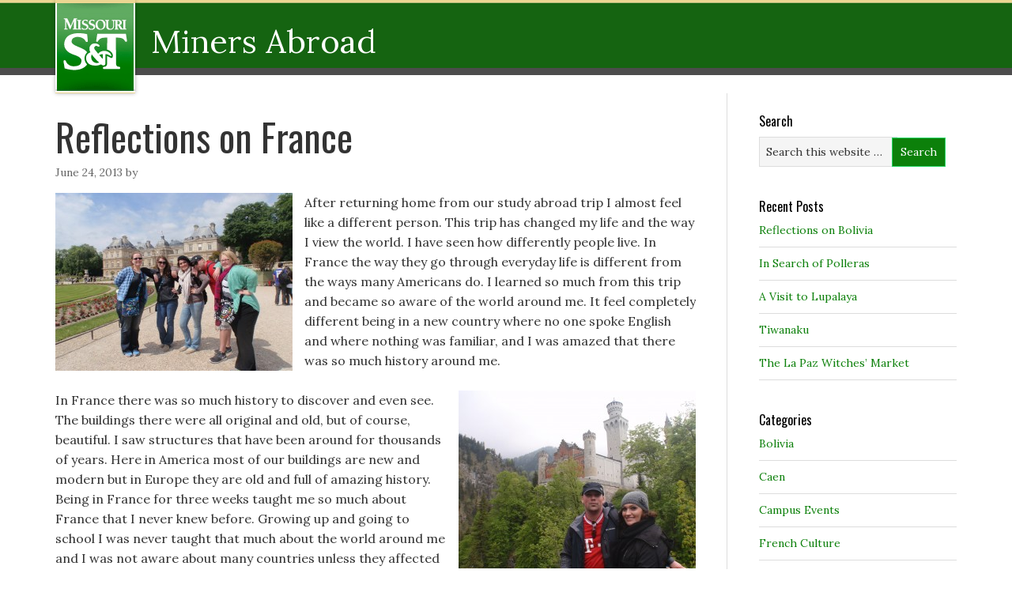

--- FILE ---
content_type: text/html; charset=UTF-8
request_url: https://minersabroad.mst.edu/2013/06/reflections-on-france/
body_size: 59725
content:
<!DOCTYPE html PUBLIC "-//W3C//DTD XHTML 1.0 Transitional//EN" "http://www.w3.org/TR/xhtml1/DTD/xhtml1-transitional.dtd">
<html xmlns="http://www.w3.org/1999/xhtml" lang="en-US" xml:lang="en-US">
<head profile="http://gmpg.org/xfn/11">
<meta http-equiv="Content-Type" content="text/html; charset=UTF-8" />
			<meta name="robots" content="noodp,noydir" />
		<meta name="viewport" content="width=device-width, initial-scale=1.0"/><title>Reflections on France</title>
<meta name='robots' content='max-image-preview:large' />
<link rel='dns-prefetch' href='//secure.gravatar.com' />
<link rel='dns-prefetch' href='//stats.wp.com' />
<link rel='dns-prefetch' href='//v0.wordpress.com' />
<link rel="alternate" type="application/rss+xml" title="Miners Abroad &raquo; Feed" href="https://minersabroad.mst.edu/feed/" />
<link rel="alternate" type="application/rss+xml" title="Miners Abroad &raquo; Comments Feed" href="https://minersabroad.mst.edu/comments/feed/" />
<link rel="canonical" href="https://minersabroad.mst.edu/2013/06/reflections-on-france/" />
<script type="text/javascript">
/* <![CDATA[ */
window._wpemojiSettings = {"baseUrl":"https:\/\/s.w.org\/images\/core\/emoji\/15.0.3\/72x72\/","ext":".png","svgUrl":"https:\/\/s.w.org\/images\/core\/emoji\/15.0.3\/svg\/","svgExt":".svg","source":{"concatemoji":"https:\/\/minersabroad.mst.edu\/wp-includes\/js\/wp-emoji-release.min.js?ver=6.5.7"}};
/*! This file is auto-generated */
!function(i,n){var o,s,e;function c(e){try{var t={supportTests:e,timestamp:(new Date).valueOf()};sessionStorage.setItem(o,JSON.stringify(t))}catch(e){}}function p(e,t,n){e.clearRect(0,0,e.canvas.width,e.canvas.height),e.fillText(t,0,0);var t=new Uint32Array(e.getImageData(0,0,e.canvas.width,e.canvas.height).data),r=(e.clearRect(0,0,e.canvas.width,e.canvas.height),e.fillText(n,0,0),new Uint32Array(e.getImageData(0,0,e.canvas.width,e.canvas.height).data));return t.every(function(e,t){return e===r[t]})}function u(e,t,n){switch(t){case"flag":return n(e,"\ud83c\udff3\ufe0f\u200d\u26a7\ufe0f","\ud83c\udff3\ufe0f\u200b\u26a7\ufe0f")?!1:!n(e,"\ud83c\uddfa\ud83c\uddf3","\ud83c\uddfa\u200b\ud83c\uddf3")&&!n(e,"\ud83c\udff4\udb40\udc67\udb40\udc62\udb40\udc65\udb40\udc6e\udb40\udc67\udb40\udc7f","\ud83c\udff4\u200b\udb40\udc67\u200b\udb40\udc62\u200b\udb40\udc65\u200b\udb40\udc6e\u200b\udb40\udc67\u200b\udb40\udc7f");case"emoji":return!n(e,"\ud83d\udc26\u200d\u2b1b","\ud83d\udc26\u200b\u2b1b")}return!1}function f(e,t,n){var r="undefined"!=typeof WorkerGlobalScope&&self instanceof WorkerGlobalScope?new OffscreenCanvas(300,150):i.createElement("canvas"),a=r.getContext("2d",{willReadFrequently:!0}),o=(a.textBaseline="top",a.font="600 32px Arial",{});return e.forEach(function(e){o[e]=t(a,e,n)}),o}function t(e){var t=i.createElement("script");t.src=e,t.defer=!0,i.head.appendChild(t)}"undefined"!=typeof Promise&&(o="wpEmojiSettingsSupports",s=["flag","emoji"],n.supports={everything:!0,everythingExceptFlag:!0},e=new Promise(function(e){i.addEventListener("DOMContentLoaded",e,{once:!0})}),new Promise(function(t){var n=function(){try{var e=JSON.parse(sessionStorage.getItem(o));if("object"==typeof e&&"number"==typeof e.timestamp&&(new Date).valueOf()<e.timestamp+604800&&"object"==typeof e.supportTests)return e.supportTests}catch(e){}return null}();if(!n){if("undefined"!=typeof Worker&&"undefined"!=typeof OffscreenCanvas&&"undefined"!=typeof URL&&URL.createObjectURL&&"undefined"!=typeof Blob)try{var e="postMessage("+f.toString()+"("+[JSON.stringify(s),u.toString(),p.toString()].join(",")+"));",r=new Blob([e],{type:"text/javascript"}),a=new Worker(URL.createObjectURL(r),{name:"wpTestEmojiSupports"});return void(a.onmessage=function(e){c(n=e.data),a.terminate(),t(n)})}catch(e){}c(n=f(s,u,p))}t(n)}).then(function(e){for(var t in e)n.supports[t]=e[t],n.supports.everything=n.supports.everything&&n.supports[t],"flag"!==t&&(n.supports.everythingExceptFlag=n.supports.everythingExceptFlag&&n.supports[t]);n.supports.everythingExceptFlag=n.supports.everythingExceptFlag&&!n.supports.flag,n.DOMReady=!1,n.readyCallback=function(){n.DOMReady=!0}}).then(function(){return e}).then(function(){var e;n.supports.everything||(n.readyCallback(),(e=n.source||{}).concatemoji?t(e.concatemoji):e.wpemoji&&e.twemoji&&(t(e.twemoji),t(e.wpemoji)))}))}((window,document),window._wpemojiSettings);
/* ]]> */
</script>
<link rel='stylesheet' id='eleven40-theme-css' href='https://minersabroad.mst.edu/wp-content/themes/eleven40/style.css?ver=1.1' type='text/css' media='all' />
<style id='wp-emoji-styles-inline-css' type='text/css'>

	img.wp-smiley, img.emoji {
		display: inline !important;
		border: none !important;
		box-shadow: none !important;
		height: 1em !important;
		width: 1em !important;
		margin: 0 0.07em !important;
		vertical-align: -0.1em !important;
		background: none !important;
		padding: 0 !important;
	}
</style>
<link rel='stylesheet' id='wp-block-library-css' href='https://minersabroad.mst.edu/wp-includes/css/dist/block-library/style.min.css?ver=6.5.7' type='text/css' media='all' />
<link rel='stylesheet' id='mediaelement-css' href='https://minersabroad.mst.edu/wp-includes/js/mediaelement/mediaelementplayer-legacy.min.css?ver=4.2.17' type='text/css' media='all' />
<link rel='stylesheet' id='wp-mediaelement-css' href='https://minersabroad.mst.edu/wp-includes/js/mediaelement/wp-mediaelement.min.css?ver=6.5.7' type='text/css' media='all' />
<style id='jetpack-sharing-buttons-style-inline-css' type='text/css'>
.jetpack-sharing-buttons__services-list{display:flex;flex-direction:row;flex-wrap:wrap;gap:0;list-style-type:none;margin:5px;padding:0}.jetpack-sharing-buttons__services-list.has-small-icon-size{font-size:12px}.jetpack-sharing-buttons__services-list.has-normal-icon-size{font-size:16px}.jetpack-sharing-buttons__services-list.has-large-icon-size{font-size:24px}.jetpack-sharing-buttons__services-list.has-huge-icon-size{font-size:36px}@media print{.jetpack-sharing-buttons__services-list{display:none!important}}.editor-styles-wrapper .wp-block-jetpack-sharing-buttons{gap:0;padding-inline-start:0}ul.jetpack-sharing-buttons__services-list.has-background{padding:1.25em 2.375em}
</style>
<style id='classic-theme-styles-inline-css' type='text/css'>
/*! This file is auto-generated */
.wp-block-button__link{color:#fff;background-color:#32373c;border-radius:9999px;box-shadow:none;text-decoration:none;padding:calc(.667em + 2px) calc(1.333em + 2px);font-size:1.125em}.wp-block-file__button{background:#32373c;color:#fff;text-decoration:none}
</style>
<style id='global-styles-inline-css' type='text/css'>
body{--wp--preset--color--black: #000000;--wp--preset--color--cyan-bluish-gray: #abb8c3;--wp--preset--color--white: #ffffff;--wp--preset--color--pale-pink: #f78da7;--wp--preset--color--vivid-red: #cf2e2e;--wp--preset--color--luminous-vivid-orange: #ff6900;--wp--preset--color--luminous-vivid-amber: #fcb900;--wp--preset--color--light-green-cyan: #7bdcb5;--wp--preset--color--vivid-green-cyan: #00d084;--wp--preset--color--pale-cyan-blue: #8ed1fc;--wp--preset--color--vivid-cyan-blue: #0693e3;--wp--preset--color--vivid-purple: #9b51e0;--wp--preset--gradient--vivid-cyan-blue-to-vivid-purple: linear-gradient(135deg,rgba(6,147,227,1) 0%,rgb(155,81,224) 100%);--wp--preset--gradient--light-green-cyan-to-vivid-green-cyan: linear-gradient(135deg,rgb(122,220,180) 0%,rgb(0,208,130) 100%);--wp--preset--gradient--luminous-vivid-amber-to-luminous-vivid-orange: linear-gradient(135deg,rgba(252,185,0,1) 0%,rgba(255,105,0,1) 100%);--wp--preset--gradient--luminous-vivid-orange-to-vivid-red: linear-gradient(135deg,rgba(255,105,0,1) 0%,rgb(207,46,46) 100%);--wp--preset--gradient--very-light-gray-to-cyan-bluish-gray: linear-gradient(135deg,rgb(238,238,238) 0%,rgb(169,184,195) 100%);--wp--preset--gradient--cool-to-warm-spectrum: linear-gradient(135deg,rgb(74,234,220) 0%,rgb(151,120,209) 20%,rgb(207,42,186) 40%,rgb(238,44,130) 60%,rgb(251,105,98) 80%,rgb(254,248,76) 100%);--wp--preset--gradient--blush-light-purple: linear-gradient(135deg,rgb(255,206,236) 0%,rgb(152,150,240) 100%);--wp--preset--gradient--blush-bordeaux: linear-gradient(135deg,rgb(254,205,165) 0%,rgb(254,45,45) 50%,rgb(107,0,62) 100%);--wp--preset--gradient--luminous-dusk: linear-gradient(135deg,rgb(255,203,112) 0%,rgb(199,81,192) 50%,rgb(65,88,208) 100%);--wp--preset--gradient--pale-ocean: linear-gradient(135deg,rgb(255,245,203) 0%,rgb(182,227,212) 50%,rgb(51,167,181) 100%);--wp--preset--gradient--electric-grass: linear-gradient(135deg,rgb(202,248,128) 0%,rgb(113,206,126) 100%);--wp--preset--gradient--midnight: linear-gradient(135deg,rgb(2,3,129) 0%,rgb(40,116,252) 100%);--wp--preset--font-size--small: 13px;--wp--preset--font-size--medium: 20px;--wp--preset--font-size--large: 36px;--wp--preset--font-size--x-large: 42px;--wp--preset--spacing--20: 0.44rem;--wp--preset--spacing--30: 0.67rem;--wp--preset--spacing--40: 1rem;--wp--preset--spacing--50: 1.5rem;--wp--preset--spacing--60: 2.25rem;--wp--preset--spacing--70: 3.38rem;--wp--preset--spacing--80: 5.06rem;--wp--preset--shadow--natural: 6px 6px 9px rgba(0, 0, 0, 0.2);--wp--preset--shadow--deep: 12px 12px 50px rgba(0, 0, 0, 0.4);--wp--preset--shadow--sharp: 6px 6px 0px rgba(0, 0, 0, 0.2);--wp--preset--shadow--outlined: 6px 6px 0px -3px rgba(255, 255, 255, 1), 6px 6px rgba(0, 0, 0, 1);--wp--preset--shadow--crisp: 6px 6px 0px rgba(0, 0, 0, 1);}:where(.is-layout-flex){gap: 0.5em;}:where(.is-layout-grid){gap: 0.5em;}body .is-layout-flex{display: flex;}body .is-layout-flex{flex-wrap: wrap;align-items: center;}body .is-layout-flex > *{margin: 0;}body .is-layout-grid{display: grid;}body .is-layout-grid > *{margin: 0;}:where(.wp-block-columns.is-layout-flex){gap: 2em;}:where(.wp-block-columns.is-layout-grid){gap: 2em;}:where(.wp-block-post-template.is-layout-flex){gap: 1.25em;}:where(.wp-block-post-template.is-layout-grid){gap: 1.25em;}.has-black-color{color: var(--wp--preset--color--black) !important;}.has-cyan-bluish-gray-color{color: var(--wp--preset--color--cyan-bluish-gray) !important;}.has-white-color{color: var(--wp--preset--color--white) !important;}.has-pale-pink-color{color: var(--wp--preset--color--pale-pink) !important;}.has-vivid-red-color{color: var(--wp--preset--color--vivid-red) !important;}.has-luminous-vivid-orange-color{color: var(--wp--preset--color--luminous-vivid-orange) !important;}.has-luminous-vivid-amber-color{color: var(--wp--preset--color--luminous-vivid-amber) !important;}.has-light-green-cyan-color{color: var(--wp--preset--color--light-green-cyan) !important;}.has-vivid-green-cyan-color{color: var(--wp--preset--color--vivid-green-cyan) !important;}.has-pale-cyan-blue-color{color: var(--wp--preset--color--pale-cyan-blue) !important;}.has-vivid-cyan-blue-color{color: var(--wp--preset--color--vivid-cyan-blue) !important;}.has-vivid-purple-color{color: var(--wp--preset--color--vivid-purple) !important;}.has-black-background-color{background-color: var(--wp--preset--color--black) !important;}.has-cyan-bluish-gray-background-color{background-color: var(--wp--preset--color--cyan-bluish-gray) !important;}.has-white-background-color{background-color: var(--wp--preset--color--white) !important;}.has-pale-pink-background-color{background-color: var(--wp--preset--color--pale-pink) !important;}.has-vivid-red-background-color{background-color: var(--wp--preset--color--vivid-red) !important;}.has-luminous-vivid-orange-background-color{background-color: var(--wp--preset--color--luminous-vivid-orange) !important;}.has-luminous-vivid-amber-background-color{background-color: var(--wp--preset--color--luminous-vivid-amber) !important;}.has-light-green-cyan-background-color{background-color: var(--wp--preset--color--light-green-cyan) !important;}.has-vivid-green-cyan-background-color{background-color: var(--wp--preset--color--vivid-green-cyan) !important;}.has-pale-cyan-blue-background-color{background-color: var(--wp--preset--color--pale-cyan-blue) !important;}.has-vivid-cyan-blue-background-color{background-color: var(--wp--preset--color--vivid-cyan-blue) !important;}.has-vivid-purple-background-color{background-color: var(--wp--preset--color--vivid-purple) !important;}.has-black-border-color{border-color: var(--wp--preset--color--black) !important;}.has-cyan-bluish-gray-border-color{border-color: var(--wp--preset--color--cyan-bluish-gray) !important;}.has-white-border-color{border-color: var(--wp--preset--color--white) !important;}.has-pale-pink-border-color{border-color: var(--wp--preset--color--pale-pink) !important;}.has-vivid-red-border-color{border-color: var(--wp--preset--color--vivid-red) !important;}.has-luminous-vivid-orange-border-color{border-color: var(--wp--preset--color--luminous-vivid-orange) !important;}.has-luminous-vivid-amber-border-color{border-color: var(--wp--preset--color--luminous-vivid-amber) !important;}.has-light-green-cyan-border-color{border-color: var(--wp--preset--color--light-green-cyan) !important;}.has-vivid-green-cyan-border-color{border-color: var(--wp--preset--color--vivid-green-cyan) !important;}.has-pale-cyan-blue-border-color{border-color: var(--wp--preset--color--pale-cyan-blue) !important;}.has-vivid-cyan-blue-border-color{border-color: var(--wp--preset--color--vivid-cyan-blue) !important;}.has-vivid-purple-border-color{border-color: var(--wp--preset--color--vivid-purple) !important;}.has-vivid-cyan-blue-to-vivid-purple-gradient-background{background: var(--wp--preset--gradient--vivid-cyan-blue-to-vivid-purple) !important;}.has-light-green-cyan-to-vivid-green-cyan-gradient-background{background: var(--wp--preset--gradient--light-green-cyan-to-vivid-green-cyan) !important;}.has-luminous-vivid-amber-to-luminous-vivid-orange-gradient-background{background: var(--wp--preset--gradient--luminous-vivid-amber-to-luminous-vivid-orange) !important;}.has-luminous-vivid-orange-to-vivid-red-gradient-background{background: var(--wp--preset--gradient--luminous-vivid-orange-to-vivid-red) !important;}.has-very-light-gray-to-cyan-bluish-gray-gradient-background{background: var(--wp--preset--gradient--very-light-gray-to-cyan-bluish-gray) !important;}.has-cool-to-warm-spectrum-gradient-background{background: var(--wp--preset--gradient--cool-to-warm-spectrum) !important;}.has-blush-light-purple-gradient-background{background: var(--wp--preset--gradient--blush-light-purple) !important;}.has-blush-bordeaux-gradient-background{background: var(--wp--preset--gradient--blush-bordeaux) !important;}.has-luminous-dusk-gradient-background{background: var(--wp--preset--gradient--luminous-dusk) !important;}.has-pale-ocean-gradient-background{background: var(--wp--preset--gradient--pale-ocean) !important;}.has-electric-grass-gradient-background{background: var(--wp--preset--gradient--electric-grass) !important;}.has-midnight-gradient-background{background: var(--wp--preset--gradient--midnight) !important;}.has-small-font-size{font-size: var(--wp--preset--font-size--small) !important;}.has-medium-font-size{font-size: var(--wp--preset--font-size--medium) !important;}.has-large-font-size{font-size: var(--wp--preset--font-size--large) !important;}.has-x-large-font-size{font-size: var(--wp--preset--font-size--x-large) !important;}
.wp-block-navigation a:where(:not(.wp-element-button)){color: inherit;}
:where(.wp-block-post-template.is-layout-flex){gap: 1.25em;}:where(.wp-block-post-template.is-layout-grid){gap: 1.25em;}
:where(.wp-block-columns.is-layout-flex){gap: 2em;}:where(.wp-block-columns.is-layout-grid){gap: 2em;}
.wp-block-pullquote{font-size: 1.5em;line-height: 1.6;}
</style>
<link rel='stylesheet' id='wooslider-flexslider-css' href='https://minersabroad.mst.edu/wp-content/plugins/wooslider/assets/css/flexslider.css?ver=2.0.0' type='text/css' media='all' />
<link rel='stylesheet' id='wooslider-common-css' href='https://minersabroad.mst.edu/wp-content/plugins/wooslider/assets/css/style.css?ver=2.0.0' type='text/css' media='all' />
<link rel='stylesheet' id='sharedaddy-css' href='https://minersabroad.mst.edu/wp-content/plugins/jetpack/modules/sharedaddy/sharing.css?ver=14.0' type='text/css' media='all' />
<link rel='stylesheet' id='social-logos-css' href='https://minersabroad.mst.edu/wp-content/plugins/jetpack/_inc/social-logos/social-logos.min.css?ver=14.0' type='text/css' media='all' />
<link rel='stylesheet' id='genesis-tabs-stylesheet-css' href='https://minersabroad.mst.edu/wp-content/plugins/genesis-tabs/assets/css/style.css?ver=0.9.5' type='text/css' media='all' />
<script type="text/javascript" src="https://minersabroad.mst.edu/wp-includes/js/jquery/jquery.min.js?ver=3.7.1" id="jquery-core-js"></script>
<script type="text/javascript" src="https://minersabroad.mst.edu/wp-includes/js/jquery/jquery-migrate.min.js?ver=3.4.1" id="jquery-migrate-js"></script>
<!--[if lt IE 9]>
<script type="text/javascript" src="https://minersabroad.mst.edu/wp-content/themes/genesis/lib/js/html5shiv.min.js?ver=3.7.3" id="html5shiv-js"></script>
<![endif]-->
<link rel="https://api.w.org/" href="https://minersabroad.mst.edu/wp-json/" /><link rel="alternate" type="application/json" href="https://minersabroad.mst.edu/wp-json/wp/v2/posts/624" /><link rel="EditURI" type="application/rsd+xml" title="RSD" href="https://minersabroad.mst.edu/xmlrpc.php?rsd" />
<link rel="alternate" type="application/json+oembed" href="https://minersabroad.mst.edu/wp-json/oembed/1.0/embed?url=https%3A%2F%2Fminersabroad.mst.edu%2F2013%2F06%2Freflections-on-france%2F" />
<link rel="alternate" type="text/xml+oembed" href="https://minersabroad.mst.edu/wp-json/oembed/1.0/embed?url=https%3A%2F%2Fminersabroad.mst.edu%2F2013%2F06%2Freflections-on-france%2F&#038;format=xml" />
	<style>img#wpstats{display:none}</style>
		<link rel="icon" href="http://mst.edu/favicon.ico" />
<link rel="pingback" href="https://minersabroad.mst.edu/xmlrpc.php" />
	<script type="text/javascript">
			var gaJsHost = (("https:" == document.location.protocol) ? "https://ssl." : "http://www.");
			document.write(unescape("%3Cscript src='" + gaJsHost + "google-analytics.com/ga.js' type='text/javascript'%3E%3C/script%3E"));

		</script>
		<script type="text/javascript">
			var firstTracker = _gat._getTracker("UA-3753913-1");
			firstTracker._setDomainName("mst.edu");
			firstTracker._initData();

			firstTracker._trackPageview();
			var secondTracker = _gat._getTracker("UA-6741508-1");
			secondTracker._setDomainName("mst.edu");
			secondTracker._setAllowLinker(true);
			secondTracker._initData();
			secondTracker._trackPageview();
			var thirdTracker = _gat._getTracker("UA-6775924-1");
			thirdTracker._setDomainName("mst.edu");
			thirdTracker._setAllowLinker(true);
			thirdTracker._initData();

			thirdTracker._trackPageview();
			var fourthTracker = _gat._getTracker("UA-6775931-1");
			fourthTracker._setDomainName("mst.edu");
			fourthTracker._setAllowLinker(true);
			fourthTracker._initData();
			fourthTracker._trackPageview();
			var fifthTracker = _gat._getTracker("UA-6775937-1");
			fifthTracker._setDomainName("mst.edu");
			fifthTracker._setAllowLinker(true);
			fifthTracker._initData();
			fifthTracker._trackPageview();
		</script>
<!-- Jetpack Open Graph Tags -->
<meta property="og:type" content="article" />
<meta property="og:title" content="Reflections on France" />
<meta property="og:url" content="https://minersabroad.mst.edu/2013/06/reflections-on-france/" />
<meta property="og:description" content="After returning home from our study abroad trip I almost feel like a different person. This trip has changed my life and the way I view the world. I have seen how differently people live. In France…" />
<meta property="article:published_time" content="2013-06-24T15:15:12+00:00" />
<meta property="article:modified_time" content="2013-06-24T15:15:12+00:00" />
<meta property="og:site_name" content="Miners Abroad" />
<meta property="og:image" content="https://minersabroad.mst.edu/files/2013/06/2013-06-02-19.02.20-300x225.jpg" />
<meta property="og:image:width" content="300" />
<meta property="og:image:height" content="225" />
<meta property="og:image:alt" content="OLYMPUS DIGITAL CAMERA" />
<meta property="og:locale" content="en_US" />
<meta name="twitter:text:title" content="Reflections on France" />
<meta name="twitter:image" content="https://minersabroad.mst.edu/files/2013/06/2013-06-02-19.02.20-300x225.jpg?w=640" />
<meta name="twitter:image:alt" content="OLYMPUS DIGITAL CAMERA" />
<meta name="twitter:card" content="summary_large_image" />

<!-- End Jetpack Open Graph Tags -->
		<style type="text/css" id="wp-custom-css">
			/*
Welcome to Custom CSS!

CSS (Cascading Style Sheets) is a kind of code that tells the browser how
to render a web page. You may delete these comments and get started with
your customizations.

By default, your stylesheet will be loaded after the theme stylesheets,
which means that your rules can take precedence and override the theme CSS
rules. Just write here what you want to change, you don't need to copy all
your theme's stylesheet content.
*/
.widget-area h4 {
	font-size: 16px;
	color: #000000;
}

.eleven40-green a,
.eleven40-green a:visited {
	color: #0c800a;
}

.eleven40-green #header .menu li li a,
.eleven40-green #header .menu li li a:link,
.eleven40-green #header .menu li li a:visited {
	color: #000;
}

.eleven40-green h2 a:hover,
.eleven40-green .menu li.right a:hover,
.eleven40-green .menu-primary li a:active,
.eleven40-green .menu-primary li a:hover,
.eleven40-green .menu-primary li li a:active,
.eleven40-green .menu-primary li li a:hover,
.eleven40-green .menu-primary .current_page_item a,
.eleven40-green .menu-primary .current-cat a,
.eleven40-green .menu-primary .current-menu-item a,
.eleven40-green .menu-secondary li a:active,
.eleven40-green .menu-secondary li a:hover,
.eleven40-green .menu-secondary li li a:active,
.eleven40-green .menu-secondary li li a:hover,
.eleven40-green .menu-secondary .current_page_item a,
.eleven40-green .menu-secondary .current-cat a,
.eleven40-green .menu-secondary .current-menu-item a,
.eleven40-green #footer a:hover,
.eleven40-green #header .menu li a:active,
.eleven40-green #header .menu li a:hover,
.eleven40-green #header .menu li li a:active,
.eleven40-green #header .menu li li a:hover,
.eleven40-green #header .menu .current_page_item a,
.eleven40-green #header .menu .current-cat a,
.eleven40-green #header .menu .current-menu-item a {
	color: #0c800a;
}

.eleven40-green .navigation li a:hover,
.eleven40-green .navigation li.active a {
	background-color: #0c800a;
}

.post-info {
	color: #666;
	font-size: 14px;
	margin: -5px 0 15px;
	text-transform: none;
}

.eleven40-green input[type="button"],
.eleven40-green input[type="submit"] {
	background: none;
	background-color: #0c800a;
	border: 1px solid #27d665;
}

.eleven40-green input:hover[type="button"],
.eleven40-green input:hover[type="submit"] {
	background: none;
	background-color: #0c800a;
}

.after-post ul li, .archive-page ul li, .entry-content ul li {
	list-style-type: disc;
	margin: 0 0 5px 10px;
	padding: 0;
	word-wrap: break-word;
}

/* Post Meta
———————————————————— */
.post-meta {
	border-top: 1px solid #ddd;
	clear: both;
	color: #666;
	font-size: 14px;
	padding: 5px 0 0;
	text-transform: none;
}

.page-title h4 {
	font-size: 27pt;
}

.small_wooslider_left {
	display: block;
	width: 50%;
	float: left;
	padding-right: 30px;
	margin-bottom: -35px;
}

.small_wooslider_right {
	display: block;
	width: 50%;
	float: right;
	padding-left: 30px;
	margin-bottom: -35px;
}

.after-post ul li, .archive-page ul li, .entry-content ul li {
	background: none;
}

#wrap {
	background: url(/files/2013/04/econnectionbkgnd.gif) repeat-x;
}

#header .widget-area {
	float: left;
	width: 70%;
}

#header .widget {
	float: left;
	margin-top: 20px;
	margin-left: 20px;
}

#header .textwidget p {
	color: #fff;
	padding-right: 15px;
	text-transform: uppercase;
	font-size: 16pt;
}

#header .textwidget a {
	color: #fff;
	font-size: 31pt;
}

#header .textwidget a:hover {
	text-decoration: none;
}

.header-image #title-area {
	float: left;
	width: 101px;
}

.eleven40-green #title {
	background: url(/files/2013/04/logo.gif);
	border-top: 0;
	box-shadow: 0 0 5px rgba(0,0,0,0.3);
	display: inline-block;
	margin: 0;
	position: relative;
	height: 118px;
	width: 101px;
}

#title:before {
	display: none;
}

#title:after {
	display: none;
}

#title a,
#title a:hover {
	color: #fff;
	text-decoration: none;
}

.header-image #title-area, .header-image #title, .header-image #title a {
	height: 118px;
	overflow: inherit;
}

/* Responsive Design
------------------------------------------------------------ */
@media only screen and (max-width: 1200px) {
	.wrap {
		max-width: 960px;
	}
	
	#content-sidebar-wrap {
		width: 770px;
	}
	
	#content {
		width: 400px;
	}
	
	.content-sidebar #content,
																															.sidebar-content #content {
		width: 630px;
	}
	
	.full-width-content #content {
		width: 100%;
	}
	
	#header .menu a {
		color: #fff;
		padding: 20px 10px 16px;
	}
	
	.menu-secondary {
		float: none;
		text-align: center;
		width: 100%;
	}
	
	.menu-secondary li {
		display: inline-block;
		float: none;
	}
	
	.home-top,
																															.home-middle,
																															.home-bottom {
		width: 100%;
	}
	
	.home-left,
																															.home-right {
		width: 100%;
	}
	
	.five-sixths,
																															.four-fifths,
																															.four-sixths,
																															.one-fifth,
																															.one-fourth,
																															.one-half,
																															.one-sixth,
																															.one-third,
																															.three-fifths,
																															.three-fourths,
																															.three-sixths,
																															.two-fifths,
																															.two-fourths,
																															.two-sixths,
																															.two-thirds {
		padding: 0;
		width: 100%;
	}
	
	.footer-widgets-1 {
		width: 290px;
	}
	
	.footer-widgets-2 {
		width: 300px;
	}
	
	.footer-widgets-3 {
		width: 290px;
	}
	
	#footer {
		background: none #2e952c;
	}
}

/*old 800px*/
@media only screen and (max-width: 959px) {
	body {
		width: 100%;
		margin: 0 auto;
	}
	
	#wrap {
		background: none;
	}
	
	.archive-page,
																															.content-sidebar #content,
																															.footer-widgets-1,
																															.footer-widgets-2,
																															.footer-widgets-3,
																															.sidebar,
																															.sidebar-content #content,
																															.sidebar-content-sidebar #content,
																															.wrap,
																															#content-sidebar-wrap,
																															#footer .creds,
																															#sidebar-alt {
		width: 100%;
	}
	
	#inner .wrap {
		padding: 0 20px 20px;
		width: auto;
	}
	
	.landing-page #inner .wrap {
		border: none;
		margin: 0 auto;
	}
	
	.landing-page .wrap {
		border: none;
		box-shadow: none;
		-webkit-box-shadow: none;
		-moz-box-shadow: none;
	}
	
	.landing-page .content-padding {
		padding: 0;
	}
	
	#header ul.menu,
																															#header .widget-area,
																															#title,
																															#title-area,
																															#title a {
		float: none;
		text-align: center;
		width: 100%;
	}
	
	.header-image #title-area {
		width: 100%;
	}
	
	.header-image #title {
		margin-right: auto;
		margin-left: auto;
		display: block;
		float: none;
	}
	
	#title-area {
		box-shadow: none;
		-webkit-box-shadow: none;
		-moz-box-shadow: none;
	}
	
	#title {
		background: url(/files/2013/04/logo.gif) top center no-repeat;
	}
	
	#header .widget {
		float: none;
		margin-top: 0;
	}
	
	#header .searchform {
		float: center;
	}
	
	#header ul.menu {
		background: none #000;
		float: left;
	}
	
	#header .textwidget {
		background: none #2e952c;
	}
	
	#header .textwidget p {
		padding: 10px;
	}
	
	#header ul.menu li {
		display: inline-block;
		float: none;
	}
	
	.menu-secondary a,
																															#header .menu a {
		padding: 12px 10px;
	}
	
	.page-title {
		display: none;
	}
	
	.home-top {
		margin: 0 auto;
		width: 580px;
	}
	
	.home-middle,
																															.home-bottom {
		margin: 0 auto;
		width: 100%;
	}
	
	.home-left {
		margin-left: 5%;
		width: 275px;
	}
	
	.home-right {
		margin-right: 5%;
		width: 275px;
	}
	
	.content-sidebar #content,
																															.sidebar,
																															.sidebar-content #content,
																															.sidebar-content-sidebar #content,
																															.landing-paage #content {
		border: none;
		padding: 20px 0;
		width: 100%;
	}
	
	.sidebar {
		padding-top: 0;
	}
	
	.sidebar-opt-in {
		margin: 0 auto 40px;
		max-width: 400px;
	}
	
	h1,
																															h2,
																															h2 a,
																															h2 a:visited {
		font-size: 30px;
	}
	
	#comments {
		margin-bottom: 0;
	}
	
	#footer-widgets .widget {
		padding: 20px 20px 0;
	}
	
	.footer-widgets-1,
																															.footer-widgets-2,
																															.footer-widgets-3 {
		margin: 0;
	}
	
	#footer .creds {
		float: none;
	}
	
	#footer p {
		padding: 0 20px;
		text-align: center;
	}
}

@media only screen and (max-width: 680px) {
	.home-left, .home-right {
		margin: 0 auto;
		width: 100%;
	}
}

@media only screen and (max-width: 630px) {
	.home-top {
		width: 100%;
	}
	
	.soliloquy-control-nav {
		display: none;
	}
}

.wp-caption {
	padding: 5px;
	text-align: left;
	margin: 0 20px 20px 5px;
}

.entry-content ul li, #footer-widgets ul li {
	list-style-type: square;
	list-style-position: inside;
	margin: 0 0 10px 20px;
	padding: 0 0 3px;
	word-wrap: break-word;
}		</style>
		</head>
<body class="post-template-default single single-post postid-624 single-format-standard header-image content-sidebar eleven40-green"><div id="wrap"><div id="header"><div class="wrap"><div id="title-area"><p id="title"><a href="https://minersabroad.mst.edu/">Miners Abroad</a></p><p id="description">Miners studying around the world</p></div><div class="widget-area header-widget-area"><div id="text-2" class="widget widget_text"><div class="widget-wrap">			<div class="textwidget"><a href:"http://minersabroad.mst.edu">Miners Abroad</a></div>
		</div></div>
</div></div></div><div id="inner"><div class="wrap"><div id="content-sidebar-wrap"><div id="content" class="hfeed"><div class="post-624 post type-post status-publish format-standard hentry category-uncategorized entry"><h1 class="entry-title">Reflections on France</h1>
<div class="post-info"><span class="date published time" title="2013-06-24T10:15:12-05:00">June 24, 2013</span>  by   </div><div class="entry-content"><p><a href="https://minersabroad.mst.edu/files/2013/06/2013-06-02-19.02.20.jpg"><img decoding="async" data-attachment-id="626" data-permalink="https://minersabroad.mst.edu/2013/06/reflections-on-france/olympus-digital-camera-18/" data-orig-file="https://minersabroad.mst.edu/files/2013/06/2013-06-02-19.02.20.jpg" data-orig-size="2048,1536" data-comments-opened="1" data-image-meta="{&quot;aperture&quot;:&quot;5&quot;,&quot;credit&quot;:&quot;&quot;,&quot;camera&quot;:&quot;uT8000,ST8000&quot;,&quot;caption&quot;:&quot;&quot;,&quot;created_timestamp&quot;:&quot;1370199740&quot;,&quot;copyright&quot;:&quot;&quot;,&quot;focal_length&quot;:&quot;5&quot;,&quot;iso&quot;:&quot;64&quot;,&quot;shutter_speed&quot;:&quot;0.0015625&quot;,&quot;title&quot;:&quot;OLYMPUS DIGITAL CAMERA&quot;}" data-image-title="OLYMPUS DIGITAL CAMERA" data-image-description="" data-image-caption="" data-medium-file="https://minersabroad.mst.edu/files/2013/06/2013-06-02-19.02.20-300x225.jpg" data-large-file="https://minersabroad.mst.edu/files/2013/06/2013-06-02-19.02.20-1024x768.jpg" class="size-medium wp-image-626 alignleft" alt="OLYMPUS DIGITAL CAMERA" src="https://minersabroad.mst.edu/files/2013/06/2013-06-02-19.02.20-300x225.jpg" width="300" height="225" srcset="https://minersabroad.mst.edu/files/2013/06/2013-06-02-19.02.20-300x225.jpg 300w, https://minersabroad.mst.edu/files/2013/06/2013-06-02-19.02.20-1024x768.jpg 1024w, https://minersabroad.mst.edu/files/2013/06/2013-06-02-19.02.20.jpg 2048w" sizes="(max-width: 300px) 100vw, 300px" /></a>After returning home from our study abroad trip I almost feel like a different person. This trip has changed my life and the way I view the world. I have seen how differently people live. In France the way they go through everyday life is different from the ways many Americans do. I learned so much from this trip and became so aware of the world around me. It feel completely different being in a new country where no one spoke English and where nothing was familiar, and I was amazed that there was so much history around me.</p>
<p>In France there was so much history to discover and even see. <img decoding="async" data-attachment-id="627" data-permalink="https://minersabroad.mst.edu/2013/06/reflections-on-france/olympus-digital-camera-19/" data-orig-file="https://minersabroad.mst.edu/files/2013/06/2013-05-24-17.37.14.jpg" data-orig-size="2048,1536" data-comments-opened="1" data-image-meta="{&quot;aperture&quot;:&quot;5&quot;,&quot;credit&quot;:&quot;&quot;,&quot;camera&quot;:&quot;uT8000,ST8000&quot;,&quot;caption&quot;:&quot;&quot;,&quot;created_timestamp&quot;:&quot;1369417034&quot;,&quot;copyright&quot;:&quot;&quot;,&quot;focal_length&quot;:&quot;5&quot;,&quot;iso&quot;:&quot;64&quot;,&quot;shutter_speed&quot;:&quot;0.008&quot;,&quot;title&quot;:&quot;OLYMPUS DIGITAL CAMERA&quot;}" data-image-title="OLYMPUS DIGITAL CAMERA" data-image-description="" data-image-caption="" data-medium-file="https://minersabroad.mst.edu/files/2013/06/2013-05-24-17.37.14-300x225.jpg" data-large-file="https://minersabroad.mst.edu/files/2013/06/2013-05-24-17.37.14-1024x768.jpg" class="size-medium wp-image-627 alignright" alt="OLYMPUS DIGITAL CAMERA" src="https://minersabroad.mst.edu/files/2013/06/2013-05-24-17.37.14-300x225.jpg" width="300" height="225" srcset="https://minersabroad.mst.edu/files/2013/06/2013-05-24-17.37.14-300x225.jpg 300w, https://minersabroad.mst.edu/files/2013/06/2013-05-24-17.37.14-1024x768.jpg 1024w, https://minersabroad.mst.edu/files/2013/06/2013-05-24-17.37.14.jpg 2048w" sizes="(max-width: 300px) 100vw, 300px" />The buildings there were all original and old, but of course, beautiful. I saw structures that have been around for thousands of years. Here in America most of our buildings are new and modern but in Europe they are old and full of amazing history. Being in France for three weeks taught me so much about France that I never knew before. Growing up and going to school I was never taught that much about the world around me and I was not aware about many countries unless they affected us in some way. Actually seeing the sites where history was made was unbelievable. After learning the French perspective I realized that they went through so much and lost so much in various wars, and every day it seems that they are reminded of what happened via all of their monuments and memorials.</p>
<p>Being in Europe for a month might seem like a long time but it went by way too fast. There is still so much I want to see and discover. This trip was the best thing I have ever done in my life, and I am so thankful that I was able to be a part of it.</p>
<div class="sharedaddy sd-sharing-enabled"><div class="robots-nocontent sd-block sd-social sd-social-icon sd-sharing"><h3 class="sd-title">Share this:</h3><div class="sd-content"><ul><li class="share-facebook"><a rel="nofollow noopener noreferrer" data-shared="sharing-facebook-624" class="share-facebook sd-button share-icon no-text" href="https://minersabroad.mst.edu/2013/06/reflections-on-france/?share=facebook" target="_blank" title="Click to share on Facebook" ><span></span><span class="sharing-screen-reader-text">Click to share on Facebook (Opens in new window)</span></a></li><li class="share-twitter"><a rel="nofollow noopener noreferrer" data-shared="sharing-twitter-624" class="share-twitter sd-button share-icon no-text" href="https://minersabroad.mst.edu/2013/06/reflections-on-france/?share=twitter" target="_blank" title="Click to share on Twitter" ><span></span><span class="sharing-screen-reader-text">Click to share on Twitter (Opens in new window)</span></a></li><li class="share-reddit"><a rel="nofollow noopener noreferrer" data-shared="" class="share-reddit sd-button share-icon no-text" href="https://minersabroad.mst.edu/2013/06/reflections-on-france/?share=reddit" target="_blank" title="Click to share on Reddit" ><span></span><span class="sharing-screen-reader-text">Click to share on Reddit (Opens in new window)</span></a></li><li class="share-print"><a rel="nofollow noopener noreferrer" data-shared="" class="share-print sd-button share-icon no-text" href="https://minersabroad.mst.edu/2013/06/reflections-on-france/#print" target="_blank" title="Click to print" ><span></span><span class="sharing-screen-reader-text">Click to print (Opens in new window)</span></a></li><li class="share-end"></li></ul></div></div></div><!--<rdf:RDF xmlns:rdf="http://www.w3.org/1999/02/22-rdf-syntax-ns#"
			xmlns:dc="http://purl.org/dc/elements/1.1/"
			xmlns:trackback="http://madskills.com/public/xml/rss/module/trackback/">
		<rdf:Description rdf:about="https://minersabroad.mst.edu/2013/06/reflections-on-france/"
    dc:identifier="https://minersabroad.mst.edu/2013/06/reflections-on-france/"
    dc:title="Reflections on France"
    trackback:ping="https://minersabroad.mst.edu/2013/06/reflections-on-france/trackback/" />
</rdf:RDF>-->
</div><div class="post-meta"><span class="categories">Filed Under: <a href="https://minersabroad.mst.edu/category/uncategorized/" rel="category tag">Uncategorized</a></span> </div></div></div><div id="sidebar" class="sidebar widget-area"><div id="search-3" class="widget widget_search"><div class="widget-wrap"><h4 class="widget-title widgettitle">Search</h4>
<form method="get" class="searchform search-form" action="https://minersabroad.mst.edu/" role="search" ><input type="text" value="Search this website &#x02026;" name="s" class="s search-input" onfocus="if ('Search this website &#x2026;' === this.value) {this.value = '';}" onblur="if ('' === this.value) {this.value = 'Search this website &#x2026;';}" /><input type="submit" class="searchsubmit search-submit" value="Search" /></form></div></div>

		<div id="recent-posts-3" class="widget widget_recent_entries"><div class="widget-wrap">
		<h4 class="widget-title widgettitle">Recent Posts</h4>

		<ul>
											<li>
					<a href="https://minersabroad.mst.edu/2018/05/reflections-on-bolivia/">Reflections on Bolivia</a>
									</li>
											<li>
					<a href="https://minersabroad.mst.edu/2018/05/in-search-of-polleras/">In Search of Polleras</a>
									</li>
											<li>
					<a href="https://minersabroad.mst.edu/2018/05/a-visit-to-lupalaya/">A Visit to Lupalaya</a>
									</li>
											<li>
					<a href="https://minersabroad.mst.edu/2018/05/tiwanaku-2/">Tiwanaku</a>
									</li>
											<li>
					<a href="https://minersabroad.mst.edu/2018/04/the-la-paz-witches-market/">The La Paz Witches&#8217; Market</a>
									</li>
					</ul>

		</div></div>
<div id="categories-3" class="widget widget_categories"><div class="widget-wrap"><h4 class="widget-title widgettitle">Categories</h4>

			<ul>
					<li class="cat-item cat-item-21"><a href="https://minersabroad.mst.edu/category/bolivia/">Bolivia</a>
</li>
	<li class="cat-item cat-item-4"><a href="https://minersabroad.mst.edu/category/caen/">Caen</a>
</li>
	<li class="cat-item cat-item-10"><a href="https://minersabroad.mst.edu/category/campus-events/">Campus Events</a>
</li>
	<li class="cat-item cat-item-9"><a href="https://minersabroad.mst.edu/category/french-culture/">French Culture</a>
</li>
	<li class="cat-item cat-item-24"><a href="https://minersabroad.mst.edu/category/iceland-2017/">Iceland 2017</a>
</li>
	<li class="cat-item cat-item-22"><a href="https://minersabroad.mst.edu/category/latin-american-studies/">Latin American Studies</a>
</li>
	<li class="cat-item cat-item-17"><a href="https://minersabroad.mst.edu/category/study-abroad-london/">London 2015</a>
</li>
	<li class="cat-item cat-item-8"><a href="https://minersabroad.mst.edu/category/memorials/">Memorials</a>
</li>
	<li class="cat-item cat-item-18"><a href="https://minersabroad.mst.edu/category/miners-in-france-2015/">Miners in France 2015</a>
</li>
	<li class="cat-item cat-item-7"><a href="https://minersabroad.mst.edu/category/museums/">Museums</a>
</li>
	<li class="cat-item cat-item-3"><a href="https://minersabroad.mst.edu/category/paris/">Paris</a>
</li>
	<li class="cat-item cat-item-15"><a href="https://minersabroad.mst.edu/category/san-salvador-bahamas/">San Salvador Bahamas 2015</a>
</li>
	<li class="cat-item cat-item-23"><a href="https://minersabroad.mst.edu/category/san-salvador-bahamas-2017/">San Salvador Bahamas 2017</a>
</li>
	<li class="cat-item cat-item-13"><a href="https://minersabroad.mst.edu/category/study-abroad-programs/">Study Abroad programs</a>
</li>
	<li class="cat-item cat-item-1"><a href="https://minersabroad.mst.edu/category/uncategorized/">Uncategorized</a>
</li>
	<li class="cat-item cat-item-5"><a href="https://minersabroad.mst.edu/category/worldwari/">World War I</a>
</li>
	<li class="cat-item cat-item-6"><a href="https://minersabroad.mst.edu/category/worldwarii/">World War II</a>
</li>
			</ul>

			</div></div>
<div id="archives-3" class="widget widget_archive"><div class="widget-wrap"><h4 class="widget-title widgettitle">Archives</h4>

			<ul>
					<li><a href='https://minersabroad.mst.edu/2018/05/'>May 2018</a></li>
	<li><a href='https://minersabroad.mst.edu/2018/04/'>April 2018</a></li>
	<li><a href='https://minersabroad.mst.edu/2017/07/'>July 2017</a></li>
	<li><a href='https://minersabroad.mst.edu/2017/06/'>June 2017</a></li>
	<li><a href='https://minersabroad.mst.edu/2017/05/'>May 2017</a></li>
	<li><a href='https://minersabroad.mst.edu/2017/04/'>April 2017</a></li>
	<li><a href='https://minersabroad.mst.edu/2017/03/'>March 2017</a></li>
	<li><a href='https://minersabroad.mst.edu/2015/07/'>July 2015</a></li>
	<li><a href='https://minersabroad.mst.edu/2015/06/'>June 2015</a></li>
	<li><a href='https://minersabroad.mst.edu/2015/05/'>May 2015</a></li>
	<li><a href='https://minersabroad.mst.edu/2015/01/'>January 2015</a></li>
	<li><a href='https://minersabroad.mst.edu/2014/04/'>April 2014</a></li>
	<li><a href='https://minersabroad.mst.edu/2013/08/'>August 2013</a></li>
	<li><a href='https://minersabroad.mst.edu/2013/07/'>July 2013</a></li>
	<li><a href='https://minersabroad.mst.edu/2013/06/'>June 2013</a></li>
	<li><a href='https://minersabroad.mst.edu/2013/05/'>May 2013</a></li>
	<li><a href='https://minersabroad.mst.edu/2013/04/'>April 2013</a></li>
			</ul>

			</div></div>
<div id="pages-2" class="widget widget_pages"><div class="widget-wrap"><h4 class="widget-title widgettitle">Pages</h4>

			<ul>
				<li class="page_item page-item-49"><a href="https://minersabroad.mst.edu/meet-the-bloggers/">Meet the Bloggers: France 2013</a></li>
<li class="page_item page-item-732"><a href="https://minersabroad.mst.edu/meet-the-bloggers-france-2015/">Meet the Bloggers: France 2015</a></li>
			</ul>

			</div></div>
<div id="linkcat-12" class="widget widget_links"><div class="widget-wrap"><h4 class="widget-title widgettitle">Links</h4>

	<ul class='xoxo blogroll'>
<li><a href="http://international.mst.edu/">International Affairs</a></li>
<li><a href="http://studyabroad.mst.edu/">Study Abroad at Missouri S&amp;T</a></li>
<li><a href="http://travel.state.gov/travel/cis_pa_tw/tw/tw_1764.html">Travel warnings</a></li>

	</ul>
</div></div>

</div></div></div></div><div id="footer" class="footer"><div class="wrap"><div class="gototop"><p><a href="#wrap" rel="nofollow">Return to top of page</a></p></div><div class="creds"><p>Copyright &#x000A9;&nbsp;2026 &#x000B7; <a href="http://www.studiopress.com/themes/eleven40">eleven40 Child Theme</a> on <a href="https://www.studiopress.com/">Genesis Framework</a> &#x000B7; <a href="https://wordpress.org/">WordPress</a> &#x000B7; <a href="https://minersabroad.mst.edu/wp-login.php">Log in</a></p></div></div></div></div>		<div id="jp-carousel-loading-overlay">
			<div id="jp-carousel-loading-wrapper">
				<span id="jp-carousel-library-loading">&nbsp;</span>
			</div>
		</div>
		<div class="jp-carousel-overlay" style="display: none;">

		<div class="jp-carousel-container">
			<!-- The Carousel Swiper -->
			<div
				class="jp-carousel-wrap swiper-container jp-carousel-swiper-container jp-carousel-transitions"
				itemscope
				itemtype="https://schema.org/ImageGallery">
				<div class="jp-carousel swiper-wrapper"></div>
				<div class="jp-swiper-button-prev swiper-button-prev">
					<svg width="25" height="24" viewBox="0 0 25 24" fill="none" xmlns="http://www.w3.org/2000/svg">
						<mask id="maskPrev" mask-type="alpha" maskUnits="userSpaceOnUse" x="8" y="6" width="9" height="12">
							<path d="M16.2072 16.59L11.6496 12L16.2072 7.41L14.8041 6L8.8335 12L14.8041 18L16.2072 16.59Z" fill="white"/>
						</mask>
						<g mask="url(#maskPrev)">
							<rect x="0.579102" width="23.8823" height="24" fill="#FFFFFF"/>
						</g>
					</svg>
				</div>
				<div class="jp-swiper-button-next swiper-button-next">
					<svg width="25" height="24" viewBox="0 0 25 24" fill="none" xmlns="http://www.w3.org/2000/svg">
						<mask id="maskNext" mask-type="alpha" maskUnits="userSpaceOnUse" x="8" y="6" width="8" height="12">
							<path d="M8.59814 16.59L13.1557 12L8.59814 7.41L10.0012 6L15.9718 12L10.0012 18L8.59814 16.59Z" fill="white"/>
						</mask>
						<g mask="url(#maskNext)">
							<rect x="0.34375" width="23.8822" height="24" fill="#FFFFFF"/>
						</g>
					</svg>
				</div>
			</div>
			<!-- The main close buton -->
			<div class="jp-carousel-close-hint">
				<svg width="25" height="24" viewBox="0 0 25 24" fill="none" xmlns="http://www.w3.org/2000/svg">
					<mask id="maskClose" mask-type="alpha" maskUnits="userSpaceOnUse" x="5" y="5" width="15" height="14">
						<path d="M19.3166 6.41L17.9135 5L12.3509 10.59L6.78834 5L5.38525 6.41L10.9478 12L5.38525 17.59L6.78834 19L12.3509 13.41L17.9135 19L19.3166 17.59L13.754 12L19.3166 6.41Z" fill="white"/>
					</mask>
					<g mask="url(#maskClose)">
						<rect x="0.409668" width="23.8823" height="24" fill="#FFFFFF"/>
					</g>
				</svg>
			</div>
			<!-- Image info, comments and meta -->
			<div class="jp-carousel-info">
				<div class="jp-carousel-info-footer">
					<div class="jp-carousel-pagination-container">
						<div class="jp-swiper-pagination swiper-pagination"></div>
						<div class="jp-carousel-pagination"></div>
					</div>
					<div class="jp-carousel-photo-title-container">
						<h2 class="jp-carousel-photo-caption"></h2>
					</div>
					<div class="jp-carousel-photo-icons-container">
						<a href="#" class="jp-carousel-icon-btn jp-carousel-icon-info" aria-label="Toggle photo metadata visibility">
							<span class="jp-carousel-icon">
								<svg width="25" height="24" viewBox="0 0 25 24" fill="none" xmlns="http://www.w3.org/2000/svg">
									<mask id="maskInfo" mask-type="alpha" maskUnits="userSpaceOnUse" x="2" y="2" width="21" height="20">
										<path fill-rule="evenodd" clip-rule="evenodd" d="M12.7537 2C7.26076 2 2.80273 6.48 2.80273 12C2.80273 17.52 7.26076 22 12.7537 22C18.2466 22 22.7046 17.52 22.7046 12C22.7046 6.48 18.2466 2 12.7537 2ZM11.7586 7V9H13.7488V7H11.7586ZM11.7586 11V17H13.7488V11H11.7586ZM4.79292 12C4.79292 16.41 8.36531 20 12.7537 20C17.142 20 20.7144 16.41 20.7144 12C20.7144 7.59 17.142 4 12.7537 4C8.36531 4 4.79292 7.59 4.79292 12Z" fill="white"/>
									</mask>
									<g mask="url(#maskInfo)">
										<rect x="0.8125" width="23.8823" height="24" fill="#FFFFFF"/>
									</g>
								</svg>
							</span>
						</a>
												<a href="#" class="jp-carousel-icon-btn jp-carousel-icon-comments" aria-label="Toggle photo comments visibility">
							<span class="jp-carousel-icon">
								<svg width="25" height="24" viewBox="0 0 25 24" fill="none" xmlns="http://www.w3.org/2000/svg">
									<mask id="maskComments" mask-type="alpha" maskUnits="userSpaceOnUse" x="2" y="2" width="21" height="20">
										<path fill-rule="evenodd" clip-rule="evenodd" d="M4.3271 2H20.2486C21.3432 2 22.2388 2.9 22.2388 4V16C22.2388 17.1 21.3432 18 20.2486 18H6.31729L2.33691 22V4C2.33691 2.9 3.2325 2 4.3271 2ZM6.31729 16H20.2486V4H4.3271V18L6.31729 16Z" fill="white"/>
									</mask>
									<g mask="url(#maskComments)">
										<rect x="0.34668" width="23.8823" height="24" fill="#FFFFFF"/>
									</g>
								</svg>

								<span class="jp-carousel-has-comments-indicator" aria-label="This image has comments."></span>
							</span>
						</a>
											</div>
				</div>
				<div class="jp-carousel-info-extra">
					<div class="jp-carousel-info-content-wrapper">
						<div class="jp-carousel-photo-title-container">
							<h2 class="jp-carousel-photo-title"></h2>
						</div>
						<div class="jp-carousel-comments-wrapper">
															<div id="jp-carousel-comments-loading">
									<span>Loading Comments...</span>
								</div>
								<div class="jp-carousel-comments"></div>
								<div id="jp-carousel-comment-form-container">
									<span id="jp-carousel-comment-form-spinner">&nbsp;</span>
									<div id="jp-carousel-comment-post-results"></div>
																														<form id="jp-carousel-comment-form">
												<label for="jp-carousel-comment-form-comment-field" class="screen-reader-text">Write a Comment...</label>
												<textarea
													name="comment"
													class="jp-carousel-comment-form-field jp-carousel-comment-form-textarea"
													id="jp-carousel-comment-form-comment-field"
													placeholder="Write a Comment..."
												></textarea>
												<div id="jp-carousel-comment-form-submit-and-info-wrapper">
													<div id="jp-carousel-comment-form-commenting-as">
																													<fieldset>
																<label for="jp-carousel-comment-form-email-field">Email (Required)</label>
																<input type="text" name="email" class="jp-carousel-comment-form-field jp-carousel-comment-form-text-field" id="jp-carousel-comment-form-email-field" />
															</fieldset>
															<fieldset>
																<label for="jp-carousel-comment-form-author-field">Name (Required)</label>
																<input type="text" name="author" class="jp-carousel-comment-form-field jp-carousel-comment-form-text-field" id="jp-carousel-comment-form-author-field" />
															</fieldset>
															<fieldset>
																<label for="jp-carousel-comment-form-url-field">Website</label>
																<input type="text" name="url" class="jp-carousel-comment-form-field jp-carousel-comment-form-text-field" id="jp-carousel-comment-form-url-field" />
															</fieldset>
																											</div>
													<input
														type="submit"
														name="submit"
														class="jp-carousel-comment-form-button"
														id="jp-carousel-comment-form-button-submit"
														value="Post Comment" />
												</div>
											</form>
																											</div>
													</div>
						<div class="jp-carousel-image-meta">
							<div class="jp-carousel-title-and-caption">
								<div class="jp-carousel-photo-info">
									<h3 class="jp-carousel-caption" itemprop="caption description"></h3>
								</div>

								<div class="jp-carousel-photo-description"></div>
							</div>
							<ul class="jp-carousel-image-exif" style="display: none;"></ul>
							<a class="jp-carousel-image-download" href="#" target="_blank" style="display: none;">
								<svg width="25" height="24" viewBox="0 0 25 24" fill="none" xmlns="http://www.w3.org/2000/svg">
									<mask id="mask0" mask-type="alpha" maskUnits="userSpaceOnUse" x="3" y="3" width="19" height="18">
										<path fill-rule="evenodd" clip-rule="evenodd" d="M5.84615 5V19H19.7775V12H21.7677V19C21.7677 20.1 20.8721 21 19.7775 21H5.84615C4.74159 21 3.85596 20.1 3.85596 19V5C3.85596 3.9 4.74159 3 5.84615 3H12.8118V5H5.84615ZM14.802 5V3H21.7677V10H19.7775V6.41L9.99569 16.24L8.59261 14.83L18.3744 5H14.802Z" fill="white"/>
									</mask>
									<g mask="url(#mask0)">
										<rect x="0.870605" width="23.8823" height="24" fill="#FFFFFF"/>
									</g>
								</svg>
								<span class="jp-carousel-download-text"></span>
							</a>
							<div class="jp-carousel-image-map" style="display: none;"></div>
						</div>
					</div>
				</div>
			</div>
		</div>

		</div>
		
	<script type="text/javascript">
		window.WPCOM_sharing_counts = {"https:\/\/minersabroad.mst.edu\/2013\/06\/reflections-on-france\/":624};
	</script>
				<link rel='stylesheet' id='jetpack-carousel-swiper-css-css' href='https://minersabroad.mst.edu/wp-content/plugins/jetpack/modules/carousel/swiper-bundle.css?ver=14.0' type='text/css' media='all' />
<link rel='stylesheet' id='jetpack-carousel-css' href='https://minersabroad.mst.edu/wp-content/plugins/jetpack/modules/carousel/jetpack-carousel.css?ver=14.0' type='text/css' media='all' />
<script type="text/javascript" src="https://minersabroad.mst.edu/wp-content/plugins/wooslider/assets/js/jquery.mousewheel.min.js?ver=2.1.0-20121206" id="wooslider-mousewheel-js"></script>
<script type="text/javascript" src="https://minersabroad.mst.edu/wp-content/plugins/wooslider/assets/js/jquery.flexslider.min.js?ver=2.2.0-20121206" id="wooslider-flexslider-js"></script>
<script type="text/javascript" src="https://minersabroad.mst.edu/wp-content/plugins/wooslider/assets/js/jquery.fitvids.js?ver=2.1.0-20121206" id="wooslider-fitvids-js"></script>
<script type="text/javascript" src="https://minersabroad.mst.edu/wp-includes/js/hoverIntent.min.js?ver=1.10.2" id="hoverIntent-js"></script>
<script type="text/javascript" src="https://minersabroad.mst.edu/wp-content/themes/genesis/lib/js/menu/superfish.min.js?ver=1.7.10" id="superfish-js"></script>
<script type="text/javascript" src="https://minersabroad.mst.edu/wp-content/themes/genesis/lib/js/menu/superfish.args.min.js?ver=2.10.1" id="superfish-args-js"></script>
<script type="text/javascript" src="https://minersabroad.mst.edu/wp-content/themes/genesis/lib/js/menu/superfish.compat.min.js?ver=2.10.1" id="superfish-compat-js"></script>
<script type="text/javascript" src="https://minersabroad.mst.edu/wp-includes/js/jquery/ui/core.min.js?ver=1.13.2" id="jquery-ui-core-js"></script>
<script type="text/javascript" src="https://minersabroad.mst.edu/wp-includes/js/jquery/ui/tabs.min.js?ver=1.13.2" id="jquery-ui-tabs-js"></script>
<script type="text/javascript" src="https://stats.wp.com/e-202605.js" id="jetpack-stats-js" data-wp-strategy="defer"></script>
<script type="text/javascript" id="jetpack-stats-js-after">
/* <![CDATA[ */
_stq = window._stq || [];
_stq.push([ "view", JSON.parse("{\"v\":\"ext\",\"blog\":\"51360746\",\"post\":\"624\",\"tz\":\"-6\",\"srv\":\"minersabroad.mst.edu\",\"j\":\"1:14.0\"}") ]);
_stq.push([ "clickTrackerInit", "51360746", "624" ]);
/* ]]> */
</script>
<script type="text/javascript" id="jetpack-carousel-js-extra">
/* <![CDATA[ */
var jetpackSwiperLibraryPath = {"url":"https:\/\/minersabroad.mst.edu\/wp-content\/plugins\/jetpack\/_inc\/build\/carousel\/swiper-bundle.min.js"};
var jetpackCarouselStrings = {"widths":[370,700,1000,1200,1400,2000],"is_logged_in":"","lang":"en","ajaxurl":"https:\/\/minersabroad.mst.edu\/wp-admin\/admin-ajax.php","nonce":"84d3d9d15c","display_exif":"1","display_comments":"1","single_image_gallery":"1","single_image_gallery_media_file":"","background_color":"black","comment":"Comment","post_comment":"Post Comment","write_comment":"Write a Comment...","loading_comments":"Loading Comments...","image_label":"Open image in full-screen.","download_original":"View full size <span class=\"photo-size\">{0}<span class=\"photo-size-times\">\u00d7<\/span>{1}<\/span>","no_comment_text":"Please be sure to submit some text with your comment.","no_comment_email":"Please provide an email address to comment.","no_comment_author":"Please provide your name to comment.","comment_post_error":"Sorry, but there was an error posting your comment. Please try again later.","comment_approved":"Your comment was approved.","comment_unapproved":"Your comment is in moderation.","camera":"Camera","aperture":"Aperture","shutter_speed":"Shutter Speed","focal_length":"Focal Length","copyright":"Copyright","comment_registration":"0","require_name_email":"1","login_url":"https:\/\/minersabroad.mst.edu\/wp-login.php?redirect_to=https%3A%2F%2Fminersabroad.mst.edu%2F2013%2F06%2Freflections-on-france%2F","blog_id":"14","meta_data":["camera","aperture","shutter_speed","focal_length","copyright"]};
/* ]]> */
</script>
<script type="text/javascript" src="https://minersabroad.mst.edu/wp-content/plugins/jetpack/_inc/build/carousel/jetpack-carousel.min.js?ver=14.0" id="jetpack-carousel-js"></script>
<script type="text/javascript" id="sharing-js-js-extra">
/* <![CDATA[ */
var sharing_js_options = {"lang":"en","counts":"1","is_stats_active":"1"};
/* ]]> */
</script>
<script type="text/javascript" src="https://minersabroad.mst.edu/wp-content/plugins/jetpack/_inc/build/sharedaddy/sharing.min.js?ver=14.0" id="sharing-js-js"></script>
<script type="text/javascript" id="sharing-js-js-after">
/* <![CDATA[ */
var windowOpen;
			( function () {
				function matches( el, sel ) {
					return !! (
						el.matches && el.matches( sel ) ||
						el.msMatchesSelector && el.msMatchesSelector( sel )
					);
				}

				document.body.addEventListener( 'click', function ( event ) {
					if ( ! event.target ) {
						return;
					}

					var el;
					if ( matches( event.target, 'a.share-facebook' ) ) {
						el = event.target;
					} else if ( event.target.parentNode && matches( event.target.parentNode, 'a.share-facebook' ) ) {
						el = event.target.parentNode;
					}

					if ( el ) {
						event.preventDefault();

						// If there's another sharing window open, close it.
						if ( typeof windowOpen !== 'undefined' ) {
							windowOpen.close();
						}
						windowOpen = window.open( el.getAttribute( 'href' ), 'wpcomfacebook', 'menubar=1,resizable=1,width=600,height=400' );
						return false;
					}
				} );
			} )();
var windowOpen;
			( function () {
				function matches( el, sel ) {
					return !! (
						el.matches && el.matches( sel ) ||
						el.msMatchesSelector && el.msMatchesSelector( sel )
					);
				}

				document.body.addEventListener( 'click', function ( event ) {
					if ( ! event.target ) {
						return;
					}

					var el;
					if ( matches( event.target, 'a.share-twitter' ) ) {
						el = event.target;
					} else if ( event.target.parentNode && matches( event.target.parentNode, 'a.share-twitter' ) ) {
						el = event.target.parentNode;
					}

					if ( el ) {
						event.preventDefault();

						// If there's another sharing window open, close it.
						if ( typeof windowOpen !== 'undefined' ) {
							windowOpen.close();
						}
						windowOpen = window.open( el.getAttribute( 'href' ), 'wpcomtwitter', 'menubar=1,resizable=1,width=600,height=350' );
						return false;
					}
				} );
			} )();
/* ]]> */
</script>
<script type="text/javascript">jQuery(document).ready(function($) { $(".ui-tabs").tabs(); });</script>
</body></html>


--- FILE ---
content_type: text/css
request_url: https://minersabroad.mst.edu/wp-content/themes/eleven40/style.css?ver=1.1
body_size: 31770
content:
/*
	Theme Name: eleven40 Child Theme
	Theme URI: http://www.studiopress.com/themes/eleven40
	Description: eleven40 is a two or three column child theme created for the Genesis Framework.
	Author: StudioPress
	Author URI: http://www.studiopress.com/
 
	Version: 1.1
 
	Tags: black, blue, green, orange, red, white, dark, light, three-columns, two-columns, left-sidebar, right-sidebar, fixed-width, custom-menu, featured-images, full-width-template, post-formats, sticky-post, theme-options, threaded-comments
 
	Template: genesis
	Template Version: 1.8.2
 
	License: GNU General Public License v2.0 (or later)
	License URI: http://www.opensource.org/licenses/gpl-license.php
*/

/* Table of Contents

* Import Fonts
* Defaults
* Hyperlinks
* Body
* Wrap
* Header
* Image Header - Partial Width
* Image Header - Full Width
* Header / Primary / Secondary Navigation
* Primary Navigation Extras
* Inner
* Page Title
* Breadcrumb
* Taxonomy Description
* Content-Sidebar Wrap
* Content
* Column Classes
* Featured Post Grid
* Headlines
* Ordered / Unordered Lists
* Post Info
* Post Meta
* Author Box
* Sticky Posts
* Archive Page
* Post Icons
* Images
* Post Navigation
* Primary / Secondary Sidebars
* Dropdowns
* Featured Page / Post
* User Profile
* Buttons
* Search Form
* eNews & Updates Widget
* Calendar Widget
* Footer Widgets
* Footer
* Comments
* Gravity Forms
* eleven40 Blue
* eleven40 Green
* eleven40 Red
* Responsive Design

*/


/* Import Fonts
------------------------------------------------------------ */

@import url(https://fonts.googleapis.com/css?family=Lora);
@import url(https://fonts.googleapis.com/css?family=Oswald);


/* Defaults
------------------------------------------------------------ */

body,
h1,
h2,
h2 a,
h2 a:visited,
h3,
h4,
h5,
h6,
p,
select,
textarea {
	color: #333;
	font-family: 'Lora', serif;
	font-size: 16px;
	line-height: 1.5625;
	margin: 0;
	padding: 0;
	text-decoration: none;
}

blockquote,
input,
select,
textarea,
.author-box,
.breadcrumb,
.sticky,
.taxonomy-description,
.wp-caption {
	background-color: #f5f5f5;
	border: 1px solid #ddd;
}

input,
label,
select,
textarea {
	box-sizing: border-box;
	color: #333;
	font-family: 'Lora', serif;
	font-size: 14px;
}

li,
ol,
ul {
	margin: 0;
	padding: 0;
}

ol li {
	list-style-type: decimal;
}


/* Hyperlinks
------------------------------------------------------------ */

a,
a:visited {
	color: #ed702b;
	text-decoration: none;
}

a:hover {
	text-decoration: underline;
}

a img {
	border: none;
}


/* Body
------------------------------------------------------------ */

::-moz-selection {
	background-color: #333;
	color: #fff;
}

::selection {
	background-color: #333;
	color: #fff;
}


/* Wrap
------------------------------------------------------------ */

#wrap {
	background: url(images/bg.png) repeat-x;
}

.wrap {
	margin: 0 auto;
	max-width: 1140px;
}


/* Header
------------------------------------------------------------ */

#header .wrap {
	min-height: 90px;
}

#title-area {
	float: left;
	width: 35%;
}

#title {
	background: url(images/logo-texture.png);
	border-top: 0;
	box-shadow: 0 0 5px rgba(0, 0, 0, 0.3);
	display: inline-block;
	font-family: 'Oswald', arial, serif;
	font-size: 30px;
	line-height: 1;
	min-height: 33px;
	margin: 0;
	padding: 18px 25px 17px;
	position: relative;
	text-shadow: 0 1px #96430d;
}

#title:before {
	background: url(images/logo-vert-left.png) repeat-y;
	content: "";
	display: block;
	height: 66px;
	left: 0px;
	position: absolute;
	top: 0px;
	width: 7px;
}

#title:after {
	background: url(images/logo-vert-right.png) repeat-y;
	content: "";
	display: block;
	height: 66px;
	position: absolute;
	right: 0px;
	top: 0px;
	width: 7px;
}

#title a,
#title a:hover {
	color: #fff;
	text-decoration: none;
}

#description {
	display: none;
}

#header .widget-area {
	float: right;
	width: 60%;
}


/* Image Header - Partial Width
------------------------------------------------------------ */

.header-image #title-area,
.header-image #title,
.header-image #title a {
	display: block;
	float: left;
	height: 90px;
	overflow: hidden;
	padding: 0;
	text-indent: -9999px;
	width: 265px;
}

.header-image #description {
	display: block;
	overflow: hidden;
}


/* Image Header - Full Width
------------------------------------------------------------ */

.header-full-width #title-area,
.header-full-width #title,
.header-full-width #title a {
	width: 100%;
}


/* Header / Primary / Secondary Navigation
------------------------------------------------------------ */

.menu-primary,
.menu-secondary {
	clear: both;
	color: #333;
	font-size: 14px;
	margin: 0 auto;
	overflow: hidden;
	width: 100%;
}

#header .menu {
	float: right;
	font-size: 14px;
	text-transform: uppercase;
}

.menu-primary {
	border-bottom: double #ddd;
	border-top: double #ddd;
}

.menu-primary ul,
.menu-secondary ul {
	float: left;
	width: 100%;
}

.menu-primary li,
.menu-secondary li,
#header .menu li {
	float: left;
	list-style-type: none;
}

.menu-primary a,
.menu-secondary a,
#header .menu a {
	color: #333;
	display: block;
	font-family: 'Oswald', arial, serif;
	padding: 10px 15px;
	position: relative;
	text-decoration: none;
}

#header .menu a {
	color: #fff;
	padding: 20px 15px 17px;
	text-shadow: 0 2px #111;
}

.menu-primary li a:active,
.menu-primary li a:hover,
.menu-primary .current_page_item a,
.menu-primary .current-cat a,
.menu-primary .current-menu-item a,
.menu-secondary li a:active,
.menu-secondary li a:hover,
.menu-secondary .current_page_item a,
.menu-secondary .current-cat a,
.menu-secondary .current-menu-item a,
#header .menu li a:active,
#header .menu li a:hover,
#header .menu .current_page_item a,
#header .menu .current-cat a,
#header .menu .current-menu-item a {
	color: #ed702b;
}

.menu-primary li li a,
.menu-primary li li a:link,
.menu-primary li li a:visited,
.menu-secondary li li a,
.menu-secondary li li a:link,
.menu-secondary li li a:visited,
#header .menu li li a,
#header .menu li li a:link,
#header .menu li li a:visited {
	background: none;
	background-color: #fff;
	border: 1px solid #ddd;
	border-top: none;
	color: #333;
	font-size: 12px;
	padding: 9px 10px 8px;
	position: relative;
	text-align: left;
	text-transform: none;
	width: 138px;
}

#header .menu li li a,
#header .menu li li a:link,
#header .menu li li a:visited {
	background: url(images/bg-pattern.png);
	border: 1px solid #333;
	border-top: none;
	color: #fff;
}

.menu-primary li li a:active,
.menu-primary li li a:hover,
.menu-secondary li li a:active,
.menu-secondary li li a:hover,
#header .menu li li a:active,
#header .menu li li a:hover {
	color: #ed702b;
}

#header .menu li li a:active,
#header .menu li li a:hover {
	background: url(images/bg-pattern.png);
}

.menu-primary li ul,
.menu-secondary li ul,
#header .menu li ul {
	height: auto;
	left: -9999px;
	margin: 0 0 0 -1px;
	position: absolute;
	width: 160px;
	z-index: 9999;
}

.menu-primary li ul a,
.menu-secondary li ul a,
#header .menu li ul a {
	width: 140px;
}

.menu-primary li ul ul,
.menu-secondary li ul ul,
#header .menu li ul ul {
	margin: -36px 0 0 159px;
}

.menu li:hover ul ul,
.menu li.sfHover ul ul {
	left: -9999px;
}

.menu li:hover,
.menu li.sfHover {
	position: static;
}

ul.menu li:hover>ul,
ul.menu li.sfHover ul,
#header .menu li:hover>ul,
#header .menu li.sfHover ul {
	left: auto;
}

.menu li a .sf-sub-indicator,
.menu li li a .sf-sub-indicator,
.menu li li li a .sf-sub-indicator {
	position: absolute;
	text-indent: -9999px;
}

#wpadminbar li:hover ul ul {
	left: 0;
}


/* Primary Navigation Extras
------------------------------------------------------------ */

.menu li.right {
	float: right;
	font-family: 'Oswald', arial, serif;
	padding: 10px 15px;
}

.menu li.right a {
	background: none;
	border: none;
	color: #333;
	display: inline;
	text-decoration: none;
}

.menu li.right a:hover {
	color: #ed702b;
	text-decoration: none;
}

.menu li.search {
	padding: 0 10px;
}

.menu li.rss a {
	background: url(images/rss.png) no-repeat center left;
	margin: 0 0 0 10px;
	padding: 0 0 0 16px;
}

.menu li.twitter a {
	background: url(images/twitter-nav.png) no-repeat center left;
	padding: 0 0 0 20px;
}


/* Inner
------------------------------------------------------------ */

#inner {
	clear: both;
}

#inner .wrap {
	border-bottom: double #ddd;
	margin: 0 auto 30px;
	overflow: hidden;
}


/* Page Title
------------------------------------------------------------ */

.page-title {
	border-bottom: double #ddd;
	border-top: double #ddd;
	font-family: 'Lora', serif;
	font-size: 30px;
	line-height: 1.0;
	overflow: hidden;
	padding: 25px 0;
	text-align: center;
}

.page-title p {
	font-size: inherit;
	line-height: 1.0;
	margin: 0;
}


/* Breadcrumb
------------------------------------------------------------ */

.breadcrumb {
	border: none;
	font-size: 14px;
	margin: -10px 0 30px;
	padding: 10px 15px;
}


/* Taxonomy Description
------------------------------------------------------------ */

.taxonomy-description {
	background-color: #fff;
	margin: -10px 0 30px;
	padding: 0 0 15px;
}

.taxonomy-description p {
	font-size: 14px;
	padding: 15px 15px 0;
}


/* Content-Sidebar Wrap
------------------------------------------------------------ */

#content-sidebar-wrap {
	float: left;
	width: 950px;
}

.content-sidebar #content-sidebar-wrap,
.full-width-content #content-sidebar-wrap,
.sidebar-content #content-sidebar-wrap {
	width: 100%;
}

.sidebar-content-sidebar #content-sidebar-wrap,
.sidebar-sidebar-content #content-sidebar-wrap {
	float: right;
}


/* Content
------------------------------------------------------------ */

#content {
	border-left: 1px solid #ddd;
	border-right: 1px solid #ddd;
	float: left;
	padding: 25px 39px 30px;
	width: 580px;
}

.content-sidebar #content,
.sidebar-content #content {
	width: 810px;
}

.content-sidebar #content {
	border-left: none;
	padding: 25px 39px 30px 0;
}

.content-sidebar-sidebar #content {
	border-left: none;
	padding: 25px 39px 30px 0;
	width: 620px;
}

.sidebar-content #content {
	border-right: none;
	float: right;
	padding: 25px 0 30px 39px;
}

.sidebar-sidebar-content #content {
	border-right: none;
	float: right;
	padding: 25px 0 30px 39px;
	width: 620px;
}

.full-width-content #content {
	border: none;
	padding: 25px 0;
	width: 1140px;
}

.post {
	margin: 0 0 40px;
}

.entry-content {
	overflow: hidden;
}

.entry-content p {
	margin: 0 0 25px;
}

blockquote {
	background: url(images/blockquote.png) no-repeat;
	border: none;
	margin: 5px 5px 20px;
	padding: 25px 30px 5px 70px;
}

blockquote p {
	color: #999;
	font-style: italic;
}

p.subscribe-to-comments {
	padding: 20px 0 10px;
}

.clear {
	clear: both;
}

.clear-line {
	border-bottom: 1px solid #ddd;
	clear: both;
	margin: 0 0 25px;
}


/* Column Classes
------------------------------------------------------------ */

.five-sixths,
.four-fifths,
.four-sixths,
.one-fifth,
.one-fourth,
.one-half,
.one-sixth,
.one-third,
.three-fifths,
.three-fourths,
.three-sixths,
.two-fifths,
.two-fourths,
.two-sixths,
.two-thirds {
	float: left;
	margin: 0 0 20px;
	padding-left: 3%;
}

.one-half,
.three-sixths,
.two-fourths {
	width: 48%;
}

.one-third,
.two-sixths {
	width: 31%;
}

.four-sixths,
.two-thirds {
	width: 65%;
}

.one-fourth {
	width: 22.5%;
}

.three-fourths {
	width: 73.5%;
}

.one-fifth {
	width: 17.4%;
}

.two-fifths {
	width: 37.8%;
}

.three-fifths {
	width: 58.2%;
}

.four-fifths {
	width: 78.6%;
}

.one-sixth {
	width: 14%;
}

.five-sixths {
	width: 82%;
}

.first {
	clear: both;
	padding-left: 0;
}


/* Featured Post Grid
------------------------------------------------------------ */

.genesis-grid-even,
.genesis-grid-odd {
	margin: 0 0 20px;
	padding: 0 0 15px;
	width: 48%;
}

.genesis-grid-even {
	float: right;
}

.genesis-grid-odd {
	clear: both;
	float: left;
}


/* Headlines
------------------------------------------------------------ */

h1,
h2,
h2 a,
h2 a:visited,
h3,
h4,
h5,
h6 {
	font-family: 'Oswald', arial, serif;
	font-weight: normal;
	line-height: 1.25;
	margin: 0 0 10px;
}

h1 {
	font-size: 48px;
}

.taxonomy-description h1 {
	margin: 0;
}

h2,
h2 a,
h2 a:visited {
	font-size: 36px;
}

h2 a,
h2 a:visited {
	color: #333;
	font-family: 'Oswald', arial, serif;
}

h2 a:hover {
	color: #ed702b;
	text-decoration: none;
}

.genesis-grid h2,
.genesis-grid h2 a,
.genesis-grid h2 a:visited {
	font-size: 24px;
	line-height: 1.4;
}

.widget-area h2,
.widget-area h2 a {
	font-size: 14px;
	margin: 0 0 5px;
}

h3 {
	font-size: 30px;
}

h4 {
	font-size: 24px;
}

.after-post h4 {
	color: #aaa;
	margin: 0 0 15px;
}

.taxonomy-description h1,
.widget-area h4 {
	font-size: 16px;
}

.widget-area h4 a {
	color: #333;
	text-decoration: none;
}

#footer-widgets h4 {
	color: #ddd;
	font-size: 20px;
	margin: 0 0 20px;
	padding: 0;
	text-shadow: 0 2px #111;
}

#footer-widgets h4 a {
	color: #ddd; 
}

h5 {
	font-size: 20px;
}

h6 {
	font-size: 18px;
}


/* Ordered / Unordered Lists
------------------------------------------------------------ */

.after-post ul,
.entry-content ol,
.entry-content ul {
	margin: 0;
	padding: 0 0 25px;
}

.after-post ul li,
.archive-page ul li,
.entry-content ul li {
	background: url(images/list.png) no-repeat top left;
	list-style-type: none;
	margin: 0 0 5px 20px;
	padding: 0 0 0 15px;
	word-wrap: break-word;
}

.after-post ul li {
	background: url(images/list-after-post.png) no-repeat top left;
	margin: 0 0 5px 15px;
}

.entry-content ol li {
	margin: 0 0 0 35px;
}

.archive-page ul ul,
.entry-content ol ol,
.entry-content ul ul {
	padding: 0;
}


/* Post Info
------------------------------------------------------------ */

.post-info {
	color: #666;
	font-size: 14px;
	margin: -5px 0 15px;
	text-transform: lowercase;
}


/* Post Meta
------------------------------------------------------------ */

.post-meta {
	border-top: 1px solid #ddd;
	clear: both;
	color: #666;
	font-size: 14px;
	padding: 5px 0 0;
	text-transform: lowercase;
}


/* Author Box
------------------------------------------------------------ */

.author-box {
	background-color: #f5f5f5;
	margin: 0 0 40px;
	overflow: hidden;
	padding: 10px;
}

.author-box p {
	font-size: 14px;
}


/* After Post
------------------------------------------------------------ */

.after-post {
	background: url(images/bg-pattern.png);
	border: double #ddd;
	clear: both;
	color: #fff;
	margin: 30px 0;
	padding: 25px;
	overflow: hidden;
	text-shadow: 0 1px #111;
}

.after-post p {
	color: #fff;
}

.after-post form {
	background: url(images/arrow.png) no-repeat 40px 0;
	display: block;
	padding: 10px 0 10px 120px;
}


/* Sticky Posts
------------------------------------------------------------ */

.sticky {
	background-color: #f5f5f5;
	margin: -10px 0 40px;
	padding: 20px;
}


/* Archive Page
------------------------------------------------------------ */

.archive-page {
	float: left;
	padding: 20px 0 0;
	width: 50%;
}


/* Post Icons
------------------------------------------------------------ */

.post-comments,
.tags {
	background: url(images/icon-dot.png) no-repeat left;
	margin: 0 0 0 3px;
	padding: 0 0 0 10px;
}


/* Images
------------------------------------------------------------ */

img {
	height: auto;
	max-width: 100%;
}

.avatar,
.featuredpage img,
.featuredpost img,
.post-image {
	background-color: #f5f5f5;
	border: 1px solid #ddd;
	padding: 4px;
}

.author-box .avatar {
	background-color: #fff;
	float: left;
	margin: 0 10px 0 0;
}

.post-image {
	margin: 0 10px 10px 0;
}

.comment-list li .avatar {
	background-color: #fff;
	float: right;
	margin: 5px 0 0 10px;
}

img.centered,
.aligncenter {
	display: block;
	margin: 0 auto 10px;
}

img.alignnone {
	display: inline;
	margin: 0 0 10px;
}

img.alignleft {
	display: inline;
	margin: 0 15px 10px 0;
}

img.alignright {
	display: inline;
	margin: 0 0 10px 15px;
}

.alignleft {
	float: left;
	margin: 0 15px 10px 0;
}

.alignright {
	float: right;
	margin: 0 0 10px 15px;
}

.wp-caption {
	padding: 5px;
	text-align: center;
}

p.wp-caption-text {
	font-size: 14px;
	margin: 5px 0;
}

.wp-smiley,
.wp-wink {
	border: none;
	float: none;
}

.gallery-caption {
}


/* Post Navigation
------------------------------------------------------------ */

.navigation {
	overflow: hidden;
	padding: 20px 0;
	width: 100%;
}

.navigation li {
	display: inline;
}

.navigation li a,
.navigation li.disabled,
.navigation li a:hover,
.navigation li.active a {
	background-color: #444;
	border: none;
	color: #fff;
	font-family: 'Oswald', arial, serif;
	font-size: 14px;
	padding: 5px 12px;
}

.navigation li a:hover,
.navigation li.active a {
	background-color: #ed702b;
	border: none;
	text-decoration: none;
}


/* Primary / Secondary Sidebars
------------------------------------------------------------ */

.sidebar {
	display: inline;
	float: right;
	font-size: 14px;
	padding: 25px 0 0;
	width: 250px;
}

#sidebar-alt {
	float: left;
	padding: 25px 0 0;
	width: 150px;
}

.sidebar-content #sidebar,
.sidebar-sidebar-content #sidebar {
	float: left;
}

.content-sidebar-sidebar #sidebar-alt {
	float: right;
}

.sidebar p {
	font-size: inherit;
	margin: 0 0 15px;
}

.sidebar .widget {
	margin: 0 0 40px;
}

.sidebar.widget-area ul li,
#footer-widgets ul li {
	border-bottom: 1px solid #ddd;
	list-style-type: none;
	margin: 0 0 10px;
	padding: 0 0 10px;
	word-wrap: break-word;
}

#footer-widgets ul li {
	border-bottom: 1px solid #444;
}


/* Dropdowns
------------------------------------------------------------ */

.widget_archive select,
#cat {
	display: inline;
	padding: 3px;
	width: 85%;
}


/* Featured Page / Post
------------------------------------------------------------ */

.featuredpage,
.featuredpost {
	clear: both;
	margin: 0 0 15px;
	overflow: hidden;
}

.featuredpage .page,
.featuredpost .post {
	border-bottom: 1px solid #ddd;
	margin: 0 0 5px;
	overflow: hidden;
	padding: 0 0 10px;
}

#footer-widgets .featuredpage .page,
#footer-widgets .featuredpost .post {
	margin: 0 0 10px;
	padding: 0;
}


/* User Profile
------------------------------------------------------------ */

.user-profile {
	overflow: hidden;
}


/* Buttons
------------------------------------------------------------ */

input[type="button"],
input[type="submit"] {
	background: url(images/gradient.png) 0 0;
	border: 1px solid #ed702b;
	color: #fff;
	cursor: pointer;
	line-height: 19px;
	padding: 8px 10px;
	text-decoration: none;
}

input:hover[type="button"],
input:hover[type="submit"] {
	background: url(images/gradient.png) 0 -33px;
	text-decoration: none;
}


/* Search Form
------------------------------------------------------------ */

#header .searchform {
	float: right;
	padding: 12px 0 0;
}

.s {
	margin: 0 -7px 0 0;
	padding: 9px 8px;
	width: 70%;
}

#nav .s {
	background-color: #fff;
	margin: 2px -7px 0 0;
}


/* eNews and Update Widget
------------------------------------------------------------ */

.enews #subbox {
	margin: 5px -7px 0 0;
	padding: 9px 8px;
	width: 70%;
}


/* Calendar Widget
------------------------------------------------------------ */

#wp-calendar {
	width: 100%;
}

#wp-calendar caption {
	font-size: 12px;
	font-style: italic;
	padding: 2px 5px 0 0;
	text-align: right;
}

#wp-calendar thead {
	background-color: #f5f5f5;
	font-weight: bold;
	margin: 10px 0 0;
}

#wp-calendar td {
	background-color: #f5f5f5;
	padding: 2px;
	text-align: center;
}


/* Footer Widgets
------------------------------------------------------------ */

#footer-widgets {
	background: url(images/footer-widgets.png);
	border-top: 3px solid #222;
	clear: both;
	font-size: 14px;
	overflow: hidden;
}

#footer-widgets .wrap {
	margin: 0 auto;
	overflow: hidden;
	padding: 0 0 25px;
}

#footer-widgets .widget {
	background: none;
	border: none;
	clear: both;
	color: #888;
	padding: 30px 0 0;
}

#footer-widgets p {
	color: #888;
	font-size: inherit;
	margin: 0 0 10px;
}

#footer-widgets ul {
	margin: 0;
}

#footer-widgets .latest-tweets {
	background: url(images/footer-twitter.png) top right no-repeat;
}

#footer-widgets .latest-tweets li span a,
#footer-widgets .latest-tweets li span a:visited {
	color: #bbb;
	text-decoration: none;
}

#footer-widgets .latest-tweets li span a:hover {
	color: #bbb;
	text-decoration: underline;
}

#footer-widgets #wp-calendar thead,
#footer-widgets #wp-calendar td {
	background: none;
}

.footer-widgets-1 {
	float: left;
	margin: 0 40px 0 0;
	width: 350px;
}

.footer-widgets-2 {
	float: left;
	width: 360px;
}

.footer-widgets-3 {
	float: right;
	width: 350px;
}


/* Footer
------------------------------------------------------------ */

#footer {
	clear: both;
}

#footer .wrap {
	font-size: 14px;
	overflow: hidden;
	padding: 20px 0;
}

#footer p {
	font-size: inherit;
}

#footer a,
#footer a:visited {
	color: #333;
}

#footer a:hover {
	color: #ed702b;
	text-decoration: none;
}

#footer .gototop {
	float: left;
	width: 30%;
}

#footer .creds {
	float: right;
	text-align: right;
	width: 65%;
}


/* Comments
------------------------------------------------------------ */

#comments,
#respond {
	margin: 0 0 15px;
	overflow: hidden;
}

#author,
#comment,
#email,
#url {
	margin: 10px 5px 0 0;
	padding: 5px;
	width: 250px;
}

#comment {
	height: 150px;
	margin: 10px 0;
	width: 98%;
}

.ping-list {
	margin: 0 0 40px;
}

.comment-list ol,
.ping-list ol {
	padding: 10px;
}

.comment-list li,
.ping-list li {
	list-style-type: none;
	margin: 15px 0 5px;
	padding: 10px 15px;
}

.comment-list li ul li {
	list-style-type: none;
	margin-right: -16px;
}

.comment-content p {
	font-size: 14px;
	margin: 0 0 20px;
}

.comment-list cite,
.ping-list cite {
	font-style: normal;
}

.commentmetadata {
	font-size: 12px;
	margin: 0 0 5px;
}

.reply {
	font-size: 14px;
	font-weight: 300;
}

.nocomments {
	text-align: center;
}

#comments .navigation {
	display: block;
}

.bypostauthor {
}

.thread-alt,
.thread-even {
	background-color: #f5f5f5;
}

.alt,
.depth-1,
.even {
	border: 1px solid #ddd;
}


/* Gravity Forms
------------------------------------------------------------ */

div.gform_wrapper input,
div.gform_wrapper select,
div.gform_wrapper textarea {
	box-sizing: border-box;
	font-size: 14px !important;
	padding: 4px 5px !important;
}

div.gform_footer input.button {
	color: #fff;
}

div.gform_wrapper .ginput_complex label {
	font-size: 14px;
}

div.gform_wrapper li,
div.gform_wrapper form li {
	background: none;
	margin: 0 0 10px;
	padding: 0;
}

div.gform_wrapper .gform_footer {
	border: none;
	margin: 0;
	padding: 0;
}


/* eleven40 Blue
------------------------------------------------------------ */

.eleven40-blue a,
.eleven40-blue a:visited {
	color: #2b97ed;
}

.eleven40-blue #title {
	background: url(images/blue/logo-texture.png);
	text-shadow: 0 1px #17579b;
}

.eleven40-blue #title:before {
	background: url(images/blue/logo-vert-left.png) repeat-y;
}

.eleven40-blue #title:after {
	background: url(images/blue/logo-vert-right.png) repeat-y;
}

.eleven40-blue .menu-primary a,
.eleven40-blue .menu-secondary a,
.eleven40-blue h2 a,
.eleven40-blue h2 a:visited {
	color: #333;
}

.eleven40-blue #header .menu li li a,
.eleven40-blue #header .menu li li a:link,
.eleven40-blue #header .menu li li a:visited {
	color: #fff;
}

.eleven40-blue h2 a:hover,
.eleven40-blue .menu li.right a:hover,
.eleven40-blue .menu-primary li a:active,
.eleven40-blue .menu-primary li a:hover,
.eleven40-blue .menu-primary li li a:active,
.eleven40-blue .menu-primary li li a:hover,
.eleven40-blue .menu-primary .current_page_item a,
.eleven40-blue .menu-primary .current-cat a,
.eleven40-blue .menu-primary .current-menu-item a,
.eleven40-blue .menu-secondary li a:active,
.eleven40-blue .menu-secondary li a:hover,
.eleven40-blue .menu-secondary li li a:active,
.eleven40-blue .menu-secondary li li a:hover,
.eleven40-blue .menu-secondary .current_page_item a,
.eleven40-blue .menu-secondary .current-cat a,
.eleven40-blue .menu-secondary .current-menu-item a,
.eleven40-blue #footer a:hover,
.eleven40-blue #header .menu li a:active,
.eleven40-blue #header .menu li a:hover,
.eleven40-blue #header .menu li li a:active,
.eleven40-blue #header .menu li li a:hover,
.eleven40-blue #header .menu .current_page_item a,
.eleven40-blue #header .menu .current-cat a,
.eleven40-blue #header .menu .current-menu-item a {
	color: #2b97ed;
}

.eleven40-blue .navigation li a:hover,
.eleven40-blue .navigation li.active a {
	background-color: #2b97ed;
}

.eleven40-blue input[type="button"],
.eleven40-blue input[type="submit"] {
	background: url(images/blue/gradient.png) 0 0;
	border: 1px solid #2b97ed;
}

.eleven40-blue input:hover[type="button"],
.eleven40-blue input:hover[type="submit"] {
	background: url(images/blue/gradient.png) 0 -33px;
}


/* eleven40 Green
------------------------------------------------------------ */

.eleven40-green a,
.eleven40-green a:visited {
	color: #27d665;
}

.eleven40-green #title {
	background: url(images/green/logo-texture.png);
	text-shadow: 0 1px #27743f;
}

.eleven40-green #title:before {
	background: url(images/green/logo-vert-left.png) repeat-y;
}

.eleven40-green #title:after {
	background: url(images/green/logo-vert-right.png) repeat-y;
}

.eleven40-green .menu-primary a,
.eleven40-green .menu-secondary a,
.eleven40-green h2 a,
.eleven40-green h2 a:visited {
	color: #333;
}

.eleven40-green #header .menu li li a,
.eleven40-green #header .menu li li a:link,
.eleven40-green #header .menu li li a:visited {
	color: #fff;
}

.eleven40-green h2 a:hover,
.eleven40-green .menu li.right a:hover,
.eleven40-green .menu-primary li a:active,
.eleven40-green .menu-primary li a:hover,
.eleven40-green .menu-primary li li a:active,
.eleven40-green .menu-primary li li a:hover,
.eleven40-green .menu-primary .current_page_item a,
.eleven40-green .menu-primary .current-cat a,
.eleven40-green .menu-primary .current-menu-item a,
.eleven40-green .menu-secondary li a:active,
.eleven40-green .menu-secondary li a:hover,
.eleven40-green .menu-secondary li li a:active,
.eleven40-green .menu-secondary li li a:hover,
.eleven40-green .menu-secondary .current_page_item a,
.eleven40-green .menu-secondary .current-cat a,
.eleven40-green .menu-secondary .current-menu-item a,
.eleven40-green #footer a:hover,
.eleven40-green #header .menu li a:active,
.eleven40-green #header .menu li a:hover,
.eleven40-green #header .menu li li a:active,
.eleven40-green #header .menu li li a:hover,
.eleven40-green #header .menu .current_page_item a,
.eleven40-green #header .menu .current-cat a,
.eleven40-green #header .menu .current-menu-item a {
	color: #27d665;
}

.eleven40-green .navigation li a:hover,
.eleven40-green .navigation li.active a {
	background-color: #27d665;
}

.eleven40-green input[type="button"],
.eleven40-green input[type="submit"] {
	background: url(images/green/gradient.png) 0 0;
	border: 1px solid #27d665;
}

.eleven40-green input:hover[type="button"],
.eleven40-green input:hover[type="submit"] {
	background: url(images/green/gradient.png) 0 -33px;
}


/* eleven40 Red
------------------------------------------------------------ */

.eleven40-red a,
.eleven40-red a:visited {
	color: #ed2b46;
}

.eleven40-red #title {
	background: url(images/red/logo-texture.png);
	text-shadow: 0 1px #711f26;
}

.eleven40-red #title:before {
	background: url(images/red/logo-vert-left.png) repeat-y;
}

.eleven40-red #title:after {
	background: url(images/red/logo-vert-right.png) repeat-y;
}

.eleven40-red .menu-primary a,
.eleven40-red .menu-secondary a,
.eleven40-red h2 a,
.eleven40-red h2 a:visited {
	color: #333;
}

.eleven40-red #header .menu li li a,
.eleven40-red #header .menu li li a:link,
.eleven40-red #header .menu li li a:visited {
	color: #fff;
}

.eleven40-red h2 a:hover,
.eleven40-red .menu li.right a:hover,
.eleven40-red .menu-primary li a:active,
.eleven40-red .menu-primary li a:hover,
.eleven40-red .menu-primary li li a:active,
.eleven40-red .menu-primary li li a:hover,
.eleven40-red .menu-primary .current_page_item a,
.eleven40-red .menu-primary .current-cat a,
.eleven40-red .menu-primary .current-menu-item a,
.eleven40-red .menu-secondary li a:active,
.eleven40-red .menu-secondary li a:hover,
.eleven40-red .menu-secondary li li a:active,
.eleven40-red .menu-secondary li li a:hover,
.eleven40-red .menu-secondary .current_page_item a,
.eleven40-red .menu-secondary .current-cat a,
.eleven40-red .menu-secondary .current-menu-item a,
.eleven40-red #footer a:hover,
.eleven40-red #header .menu li a:active,
.eleven40-red #header .menu li a:hover,
.eleven40-red #header .menu li li a:active,
.eleven40-red #header .menu li li a:hover,
.eleven40-red #header .menu .current_page_item a,
.eleven40-red #header .menu .current-cat a,
.eleven40-red #header .menu .current-menu-item a {
	color: #ed2b46;
}

.eleven40-red .navigation li a:hover,
.eleven40-red .navigation li.active a {
	background-color: #ed2b46;
}

.eleven40-red input[type="button"],
.eleven40-red input[type="submit"] {
	background: url(images/red/gradient.png) 0 0;
	border: 1px solid #ed2b46;
}

.eleven40-red input:hover[type="button"],
.eleven40-red input:hover[type="submit"] {
	background: url(images/red/gradient.png) 0 -33px;
}


/* Responsive Design
------------------------------------------------------------ */

@media only screen and (max-width: 1200px) {

	.wrap {
		max-width: 960px;
	}

	#content-sidebar-wrap {
		width: 770px;
	}

	#content {
		width: 400px;
	}

	.content-sidebar #content,
	.sidebar-content #content {
		width: 630px;
	}

	.content-sidebar-sidebar #content,
	.sidebar-sidebar-content #content {
		width: 440px;
	}
	
	.full-width-content #content {
		width: 100%;
	}
	
	.genesis-grid-even,
	.genesis-grid-odd {
		float: left;
		margin: 0 0 30px;
		padding: 0;
		width: 100%;
	}
	
	.five-sixths,
	.four-fifths,
	.four-sixths,
	.one-fifth,
	.one-fourth,
	.one-half,
	.one-sixth,
	.one-third,
	.three-fifths,
	.three-fourths,
	.three-sixths,
	.two-fifths,
	.two-fourths,
	.two-sixths,
	.two-thirds {
		padding: 0;
		width: 100%;
	}
	
	.footer-widgets-1 {
		width: 290px;
	}

	.footer-widgets-2 {
		width: 300px;
	}

	.footer-widgets-3 {
		width: 290px;
	}

}

@media only screen and (max-width: 800px) {

	body {
		width: 100%;
		margin: 0 auto;
	}
	
	.archive-page,
	.content-sidebar #content,
	.content-sidebar-sidebar #content,
	.footer-widgets-1,
	.footer-widgets-2,
	.footer-widgets-3,
	.sidebar,
	.sidebar-content #content,
	.sidebar-content-sidebar #content,
	.sidebar-sidebar-content #content,
	.wrap,
	#content-sidebar-wrap,
	#footer .creds,
	#footer .gototop,
	#sidebar-alt {
		width: 100%;
	}
	
	#inner .wrap {
		padding: 20px;
		width: auto;
	}
	
	#title {
		width: 100%;
		padding: 18px 0 17px;
	}
	
	.menu-primary,
	.menu-secondary,
	#header ul.menu,
	#header .widget-area,
	#title-area {
		float: none;
		text-align: center;
		width: 100%;
	}
	
	#header .searchform {
		float: center;
	}
	
	#header ul.menu {
		background: url(images/bg-pattern.png);
		float: left;
	}

	.menu-primary li,
	.menu-secondary li,
	#header ul.menu li {
		display: inline-block;
		float: none;
	}

	.menu-primary a,
	.menu-secondary a,
	#header .menu a {
		padding: 10px;
	}
	
	.menu li.right {
		display: none;
	}
	
	.page-title {
		font-size: 24px;
		padding: 10px 20px;
	}
	
	.page-title p {
		line-height: 1.2;
	}
	
	.content-sidebar #content,
	.content-sidebar-sidebar #content,
	.sidebar,
	.sidebar-content #content,
	.sidebar-content-sidebar #content,
	.sidebar-sidebar-content #content {
		border: none;
		padding: 20px 0;
		width: 100%;
	}
	
	h1,
	h2,
	h2 a,
	h2 a:visited {
		font-size: 30px;
	}
	
	.after-post form {
		background: none;
		padding: 0;
	}

	#footer-widgets .widget {
		padding: 20px 20px 0;
	}

	.footer-widgets-1,
	.footer-widgets-2,
	.footer-widgets-3 {
		margin: 0;
	}
	
	#footer .creds,
	#footer .gototop {
		float: none;
	}
	
	#footer p {
		padding: 0 20px;
		text-align: center;
	}

}